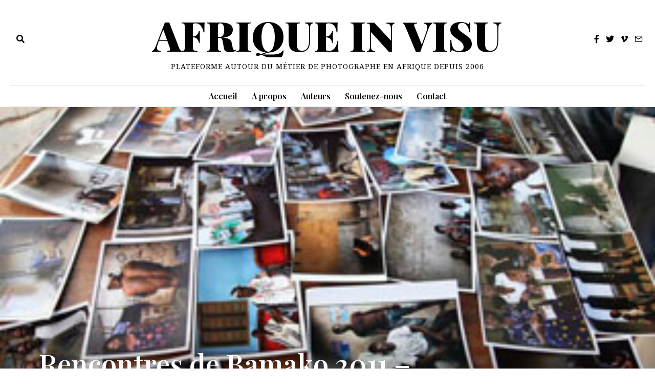

--- FILE ---
content_type: text/html; charset=UTF-8
request_url: https://www.afriqueinvisu.org/rencontres-de-bamako-2011-edition681/
body_size: 28846
content:
<!DOCTYPE html><html lang="fr-FR" class="no-js"><head><meta charset="UTF-8"><meta name="viewport" content="width=device-width, initial-scale=1.0"><link rel="profile" href="http://gmpg.org/xfn/11"> <!--[if lt IE 9]> <script src="https://www.afriqueinvisu.org/wp-content/themes/fox/js/html5.js"></script> <![endif]--> <script>(function(html){html.className = html.className.replace(/\bno-js\b/,'js')})(document.documentElement);</script> <meta name='robots' content='index, follow, max-image-preview:large, max-snippet:-1, max-video-preview:-1' /><link media="all" href="https://www.afriqueinvisu.org/wp-content/cache/autoptimize/css/autoptimize_ecb95a70264c3a72efdcd53d7b956175.css" rel="stylesheet"><title>Rencontres de Bamako 2011 - édition du 4 novembre - Afrique In Visu</title><link rel="canonical" href="https://www.afriqueinvisu.org/rencontres-de-bamako-2011-edition681/" /><meta property="og:locale" content="fr_FR" /><meta property="og:type" content="article" /><meta property="og:title" content="Rencontres de Bamako 2011 - édition du 4 novembre - Afrique In Visu" /><meta property="og:description" content="par Jeanne Mercier Le jour du mariage n&rsquo;est pas que le dimanche à Bamako comme les amateurs des chanteurs maliens Amadou et Mariam, peuvent le penser. Le jeudi aussi est un grand jour de fêtes et de mariages&#8230;. Pour les photographes la fête, hier, jeudi 3 novembre 2011, se tenait au Musée National du Mali où ils sont venus nombreux rencontrer les professionnels pendant les lectures de portfolio et échanger autour de la problématique des archives photographiques et du projet Mali archives Photo ou encore autour des printemps arabes. Après deux jours à voyager en bus dans la ville de" /><meta property="og:url" content="https://www.afriqueinvisu.org/rencontres-de-bamako-2011-edition681/" /><meta property="og:site_name" content="Afrique In Visu" /><meta property="article:published_time" content="2011-11-04T08:14:56+00:00" /><meta property="og:image" content="https://www.afriqueinvisu.org/wp-content/uploads/2011/11/arton681.jpg" /><meta property="og:image:width" content="320" /><meta property="og:image:height" content="256" /><meta property="og:image:type" content="image/jpeg" /><meta name="author" content="Afrique in visu" /><meta name="twitter:card" content="summary_large_image" /><meta name="twitter:label1" content="Écrit par" /><meta name="twitter:data1" content="Afrique in visu" /><meta name="twitter:label2" content="Durée de lecture estimée" /><meta name="twitter:data2" content="10 minutes" /><meta name="twitter:label3" content="Written by" /><meta name="twitter:data3" content="Afrique in visu" /> <script type="application/ld+json" class="yoast-schema-graph">{"@context":"https://schema.org","@graph":[{"@type":"WebPage","@id":"https://www.afriqueinvisu.org/rencontres-de-bamako-2011-edition681/","url":"https://www.afriqueinvisu.org/rencontres-de-bamako-2011-edition681/","name":"Rencontres de Bamako 2011 - édition du 4 novembre - Afrique In Visu","isPartOf":{"@id":"https://www.afriqueinvisu.org/#website"},"primaryImageOfPage":{"@id":"https://www.afriqueinvisu.org/rencontres-de-bamako-2011-edition681/#primaryimage"},"image":{"@id":"https://www.afriqueinvisu.org/rencontres-de-bamako-2011-edition681/#primaryimage"},"thumbnailUrl":"https://www.afriqueinvisu.org/wp-content/uploads/2011/11/arton681.jpg","datePublished":"2011-11-04T08:14:56+00:00","dateModified":"2011-11-04T08:14:56+00:00","author":{"@id":"https://www.afriqueinvisu.org/#/schema/person/a3781a7c8a7326f782e79020dd118cb3"},"inLanguage":"fr-FR","potentialAction":[{"@type":"ReadAction","target":["https://www.afriqueinvisu.org/rencontres-de-bamako-2011-edition681/"]}]},{"@type":"ImageObject","inLanguage":"fr-FR","@id":"https://www.afriqueinvisu.org/rencontres-de-bamako-2011-edition681/#primaryimage","url":"https://www.afriqueinvisu.org/wp-content/uploads/2011/11/arton681.jpg","contentUrl":"https://www.afriqueinvisu.org/wp-content/uploads/2011/11/arton681.jpg","width":320,"height":256},{"@type":"WebSite","@id":"https://www.afriqueinvisu.org/#website","url":"https://www.afriqueinvisu.org/","name":"Afrique In Visu","description":"Plateforme autour du métier de photographe en Afrique depuis 2006","potentialAction":[{"@type":"SearchAction","target":{"@type":"EntryPoint","urlTemplate":"https://www.afriqueinvisu.org/?s={search_term_string}"},"query-input":"required name=search_term_string"}],"inLanguage":"fr-FR"},{"@type":"Person","@id":"https://www.afriqueinvisu.org/#/schema/person/a3781a7c8a7326f782e79020dd118cb3","name":"Afrique in visu","image":{"@type":"ImageObject","inLanguage":"fr-FR","@id":"https://www.afriqueinvisu.org/#/schema/person/image/231055a68d24f868810927cee228197c","url":"https://secure.gravatar.com/avatar/78301b1f39212ac7d37d4bf03a90cc28?s=96&d=mm&r=g","contentUrl":"https://secure.gravatar.com/avatar/78301b1f39212ac7d37d4bf03a90cc28?s=96&d=mm&r=g","caption":"Afrique in visu"},"description":"Afrique in Visu est une archive vivante et un plateforme de documentation autour des mutations des pratiques photographique en Afrique et de la diaspora du continent.","sameAs":["http://www.afriqueinvisu.org"],"url":"https://www.afriqueinvisu.org/author/afrique-in-visu/"}]}</script> <link rel='dns-prefetch' href='//www.afriqueinvisu.org' /><link rel='dns-prefetch' href='//fonts.googleapis.com' /><link href='https://fonts.gstatic.com' crossorigin rel='preconnect' /><link rel="alternate" type="application/rss+xml" title="Afrique In Visu &raquo; Flux" href="https://www.afriqueinvisu.org/feed/" /><link rel="alternate" type="application/rss+xml" title="Afrique In Visu &raquo; Flux des commentaires" href="https://www.afriqueinvisu.org/comments/feed/" /><link rel="alternate" type="application/rss+xml" title="Afrique In Visu &raquo; Rencontres de Bamako 2011 &#8211; édition du 4 novembre Flux des commentaires" href="https://www.afriqueinvisu.org/rencontres-de-bamako-2011-edition681/feed/" /><style id='co-authors-plus-coauthors-style-inline-css'>.wp-block-co-authors-plus-coauthors.is-layout-flow [class*=wp-block-co-authors-plus]{display:inline}</style><style id='co-authors-plus-avatar-style-inline-css'>.wp-block-co-authors-plus-avatar :where(img){height:auto;max-width:100%;vertical-align:bottom}.wp-block-co-authors-plus-coauthors.is-layout-flow .wp-block-co-authors-plus-avatar :where(img){vertical-align:middle}.wp-block-co-authors-plus-avatar:is(.alignleft,.alignright){display:table}.wp-block-co-authors-plus-avatar.aligncenter{display:table;margin-inline:auto}</style><style id='co-authors-plus-image-style-inline-css'>.wp-block-co-authors-plus-image{margin-bottom:0}.wp-block-co-authors-plus-image :where(img){height:auto;max-width:100%;vertical-align:bottom}.wp-block-co-authors-plus-coauthors.is-layout-flow .wp-block-co-authors-plus-image :where(img){vertical-align:middle}.wp-block-co-authors-plus-image:is(.alignfull,.alignwide) :where(img){width:100%}.wp-block-co-authors-plus-image:is(.alignleft,.alignright){display:table}.wp-block-co-authors-plus-image.aligncenter{display:table;margin-inline:auto}</style><style id='classic-theme-styles-inline-css'>/*! This file is auto-generated */
.wp-block-button__link{color:#fff;background-color:#32373c;border-radius:9999px;box-shadow:none;text-decoration:none;padding:calc(.667em + 2px) calc(1.333em + 2px);font-size:1.125em}.wp-block-file__button{background:#32373c;color:#fff;text-decoration:none}</style><style id='global-styles-inline-css'>body{--wp--preset--color--black: #000000;--wp--preset--color--cyan-bluish-gray: #abb8c3;--wp--preset--color--white: #ffffff;--wp--preset--color--pale-pink: #f78da7;--wp--preset--color--vivid-red: #cf2e2e;--wp--preset--color--luminous-vivid-orange: #ff6900;--wp--preset--color--luminous-vivid-amber: #fcb900;--wp--preset--color--light-green-cyan: #7bdcb5;--wp--preset--color--vivid-green-cyan: #00d084;--wp--preset--color--pale-cyan-blue: #8ed1fc;--wp--preset--color--vivid-cyan-blue: #0693e3;--wp--preset--color--vivid-purple: #9b51e0;--wp--preset--gradient--vivid-cyan-blue-to-vivid-purple: linear-gradient(135deg,rgba(6,147,227,1) 0%,rgb(155,81,224) 100%);--wp--preset--gradient--light-green-cyan-to-vivid-green-cyan: linear-gradient(135deg,rgb(122,220,180) 0%,rgb(0,208,130) 100%);--wp--preset--gradient--luminous-vivid-amber-to-luminous-vivid-orange: linear-gradient(135deg,rgba(252,185,0,1) 0%,rgba(255,105,0,1) 100%);--wp--preset--gradient--luminous-vivid-orange-to-vivid-red: linear-gradient(135deg,rgba(255,105,0,1) 0%,rgb(207,46,46) 100%);--wp--preset--gradient--very-light-gray-to-cyan-bluish-gray: linear-gradient(135deg,rgb(238,238,238) 0%,rgb(169,184,195) 100%);--wp--preset--gradient--cool-to-warm-spectrum: linear-gradient(135deg,rgb(74,234,220) 0%,rgb(151,120,209) 20%,rgb(207,42,186) 40%,rgb(238,44,130) 60%,rgb(251,105,98) 80%,rgb(254,248,76) 100%);--wp--preset--gradient--blush-light-purple: linear-gradient(135deg,rgb(255,206,236) 0%,rgb(152,150,240) 100%);--wp--preset--gradient--blush-bordeaux: linear-gradient(135deg,rgb(254,205,165) 0%,rgb(254,45,45) 50%,rgb(107,0,62) 100%);--wp--preset--gradient--luminous-dusk: linear-gradient(135deg,rgb(255,203,112) 0%,rgb(199,81,192) 50%,rgb(65,88,208) 100%);--wp--preset--gradient--pale-ocean: linear-gradient(135deg,rgb(255,245,203) 0%,rgb(182,227,212) 50%,rgb(51,167,181) 100%);--wp--preset--gradient--electric-grass: linear-gradient(135deg,rgb(202,248,128) 0%,rgb(113,206,126) 100%);--wp--preset--gradient--midnight: linear-gradient(135deg,rgb(2,3,129) 0%,rgb(40,116,252) 100%);--wp--preset--font-size--small: 13px;--wp--preset--font-size--medium: 20px;--wp--preset--font-size--large: 36px;--wp--preset--font-size--x-large: 42px;--wp--preset--spacing--20: 0.44rem;--wp--preset--spacing--30: 0.67rem;--wp--preset--spacing--40: 1rem;--wp--preset--spacing--50: 1.5rem;--wp--preset--spacing--60: 2.25rem;--wp--preset--spacing--70: 3.38rem;--wp--preset--spacing--80: 5.06rem;--wp--preset--shadow--natural: 6px 6px 9px rgba(0, 0, 0, 0.2);--wp--preset--shadow--deep: 12px 12px 50px rgba(0, 0, 0, 0.4);--wp--preset--shadow--sharp: 6px 6px 0px rgba(0, 0, 0, 0.2);--wp--preset--shadow--outlined: 6px 6px 0px -3px rgba(255, 255, 255, 1), 6px 6px rgba(0, 0, 0, 1);--wp--preset--shadow--crisp: 6px 6px 0px rgba(0, 0, 0, 1);}:where(.is-layout-flex){gap: 0.5em;}:where(.is-layout-grid){gap: 0.5em;}body .is-layout-flex{display: flex;}body .is-layout-flex{flex-wrap: wrap;align-items: center;}body .is-layout-flex > *{margin: 0;}body .is-layout-grid{display: grid;}body .is-layout-grid > *{margin: 0;}:where(.wp-block-columns.is-layout-flex){gap: 2em;}:where(.wp-block-columns.is-layout-grid){gap: 2em;}:where(.wp-block-post-template.is-layout-flex){gap: 1.25em;}:where(.wp-block-post-template.is-layout-grid){gap: 1.25em;}.has-black-color{color: var(--wp--preset--color--black) !important;}.has-cyan-bluish-gray-color{color: var(--wp--preset--color--cyan-bluish-gray) !important;}.has-white-color{color: var(--wp--preset--color--white) !important;}.has-pale-pink-color{color: var(--wp--preset--color--pale-pink) !important;}.has-vivid-red-color{color: var(--wp--preset--color--vivid-red) !important;}.has-luminous-vivid-orange-color{color: var(--wp--preset--color--luminous-vivid-orange) !important;}.has-luminous-vivid-amber-color{color: var(--wp--preset--color--luminous-vivid-amber) !important;}.has-light-green-cyan-color{color: var(--wp--preset--color--light-green-cyan) !important;}.has-vivid-green-cyan-color{color: var(--wp--preset--color--vivid-green-cyan) !important;}.has-pale-cyan-blue-color{color: var(--wp--preset--color--pale-cyan-blue) !important;}.has-vivid-cyan-blue-color{color: var(--wp--preset--color--vivid-cyan-blue) !important;}.has-vivid-purple-color{color: var(--wp--preset--color--vivid-purple) !important;}.has-black-background-color{background-color: var(--wp--preset--color--black) !important;}.has-cyan-bluish-gray-background-color{background-color: var(--wp--preset--color--cyan-bluish-gray) !important;}.has-white-background-color{background-color: var(--wp--preset--color--white) !important;}.has-pale-pink-background-color{background-color: var(--wp--preset--color--pale-pink) !important;}.has-vivid-red-background-color{background-color: var(--wp--preset--color--vivid-red) !important;}.has-luminous-vivid-orange-background-color{background-color: var(--wp--preset--color--luminous-vivid-orange) !important;}.has-luminous-vivid-amber-background-color{background-color: var(--wp--preset--color--luminous-vivid-amber) !important;}.has-light-green-cyan-background-color{background-color: var(--wp--preset--color--light-green-cyan) !important;}.has-vivid-green-cyan-background-color{background-color: var(--wp--preset--color--vivid-green-cyan) !important;}.has-pale-cyan-blue-background-color{background-color: var(--wp--preset--color--pale-cyan-blue) !important;}.has-vivid-cyan-blue-background-color{background-color: var(--wp--preset--color--vivid-cyan-blue) !important;}.has-vivid-purple-background-color{background-color: var(--wp--preset--color--vivid-purple) !important;}.has-black-border-color{border-color: var(--wp--preset--color--black) !important;}.has-cyan-bluish-gray-border-color{border-color: var(--wp--preset--color--cyan-bluish-gray) !important;}.has-white-border-color{border-color: var(--wp--preset--color--white) !important;}.has-pale-pink-border-color{border-color: var(--wp--preset--color--pale-pink) !important;}.has-vivid-red-border-color{border-color: var(--wp--preset--color--vivid-red) !important;}.has-luminous-vivid-orange-border-color{border-color: var(--wp--preset--color--luminous-vivid-orange) !important;}.has-luminous-vivid-amber-border-color{border-color: var(--wp--preset--color--luminous-vivid-amber) !important;}.has-light-green-cyan-border-color{border-color: var(--wp--preset--color--light-green-cyan) !important;}.has-vivid-green-cyan-border-color{border-color: var(--wp--preset--color--vivid-green-cyan) !important;}.has-pale-cyan-blue-border-color{border-color: var(--wp--preset--color--pale-cyan-blue) !important;}.has-vivid-cyan-blue-border-color{border-color: var(--wp--preset--color--vivid-cyan-blue) !important;}.has-vivid-purple-border-color{border-color: var(--wp--preset--color--vivid-purple) !important;}.has-vivid-cyan-blue-to-vivid-purple-gradient-background{background: var(--wp--preset--gradient--vivid-cyan-blue-to-vivid-purple) !important;}.has-light-green-cyan-to-vivid-green-cyan-gradient-background{background: var(--wp--preset--gradient--light-green-cyan-to-vivid-green-cyan) !important;}.has-luminous-vivid-amber-to-luminous-vivid-orange-gradient-background{background: var(--wp--preset--gradient--luminous-vivid-amber-to-luminous-vivid-orange) !important;}.has-luminous-vivid-orange-to-vivid-red-gradient-background{background: var(--wp--preset--gradient--luminous-vivid-orange-to-vivid-red) !important;}.has-very-light-gray-to-cyan-bluish-gray-gradient-background{background: var(--wp--preset--gradient--very-light-gray-to-cyan-bluish-gray) !important;}.has-cool-to-warm-spectrum-gradient-background{background: var(--wp--preset--gradient--cool-to-warm-spectrum) !important;}.has-blush-light-purple-gradient-background{background: var(--wp--preset--gradient--blush-light-purple) !important;}.has-blush-bordeaux-gradient-background{background: var(--wp--preset--gradient--blush-bordeaux) !important;}.has-luminous-dusk-gradient-background{background: var(--wp--preset--gradient--luminous-dusk) !important;}.has-pale-ocean-gradient-background{background: var(--wp--preset--gradient--pale-ocean) !important;}.has-electric-grass-gradient-background{background: var(--wp--preset--gradient--electric-grass) !important;}.has-midnight-gradient-background{background: var(--wp--preset--gradient--midnight) !important;}.has-small-font-size{font-size: var(--wp--preset--font-size--small) !important;}.has-medium-font-size{font-size: var(--wp--preset--font-size--medium) !important;}.has-large-font-size{font-size: var(--wp--preset--font-size--large) !important;}.has-x-large-font-size{font-size: var(--wp--preset--font-size--x-large) !important;}
.wp-block-navigation a:where(:not(.wp-element-button)){color: inherit;}
:where(.wp-block-post-template.is-layout-flex){gap: 1.25em;}:where(.wp-block-post-template.is-layout-grid){gap: 1.25em;}
:where(.wp-block-columns.is-layout-flex){gap: 2em;}:where(.wp-block-columns.is-layout-grid){gap: 2em;}
.wp-block-pullquote{font-size: 1.5em;line-height: 1.6;}</style><link rel='stylesheet' id='wi-fonts-css' href='https://fonts.googleapis.com/css?family=Noto+Serif%3A400%7CPlayfair+Display%3A600%2C900%7COpen+Sans%3A400&#038;display=swap&#038;ver=4.6.9.1' media='all' /><style id='style-inline-css'>.color-accent,.social-list.style-plain:not(.style-text_color) a:hover,.wi-mainnav ul.menu ul > li:hover > a,
    .wi-mainnav ul.menu ul li.current-menu-item > a,
    .wi-mainnav ul.menu ul li.current-menu-ancestor > a,.related-title a:hover,.pagination-1 a.page-numbers:hover,.pagination-4 a.page-numbers:hover,.page-links > a:hover,.reading-progress-wrapper,.widget_archive a:hover, .widget_nav_menu a:hover, .widget_meta a:hover, .widget_recent_entries a:hover, .widget_categories a:hover, .widget_product_categories a:hover,.tagcloud a:hover,.header-cart a:hover,.woocommerce .star-rating span:before,.null-instagram-feed .clear a:hover,.widget a.readmore:hover{color:#f7cc22}.bg-accent,html .mejs-controls .mejs-time-rail .mejs-time-current,.fox-btn.btn-primary, button.btn-primary, input.btn-primary[type="button"], input.btn-primary[type="reset"], input.btn-primary[type="submit"],.social-list.style-black a:hover,.style--slider-nav-text .flex-direction-nav a:hover, .style--slider-nav-text .slick-nav:hover,.header-cart-icon .num,.post-item-thumbnail:hover .video-indicator-solid,a.more-link:hover,.post-newspaper .related-thumbnail,.pagination-4 span.page-numbers:not(.dots),.review-item.overall .review-score,#respond #submit:hover,.dropcap-color, .style--dropcap-color .enable-dropcap .dropcap-content > p:first-of-type:first-letter, .style--dropcap-color p.has-drop-cap:not(:focus):first-letter,.style--list-widget-3 .fox-post-count,.style--tagcloud-3 .tagcloud a:hover,.blog-widget-small .thumbnail-index,.foxmc-button-primary input[type="submit"],#footer-search .submit:hover,.wpcf7-submit:hover,.woocommerce .widget_price_filter .ui-slider .ui-slider-range,
.woocommerce .widget_price_filter .ui-slider .ui-slider-handle,.woocommerce span.onsale,
.woocommerce ul.products li.product .onsale,.woocommerce #respond input#submit.alt:hover,
.woocommerce a.button.alt:hover,
.woocommerce button.button.alt:hover,
.woocommerce input.button.alt:hover,.woocommerce a.add_to_cart_button:hover,.woocommerce #review_form #respond .form-submit input:hover{background-color:#f7cc22}.review-item.overall .review-score,.partial-content,.style--tagcloud-3 .tagcloud a:hover,.null-instagram-feed .clear a:hover{border-color:#f7cc22}.reading-progress-wrapper::-webkit-progress-value{background-color:#f7cc22}.reading-progress-wrapper::-moz-progress-value{background-color:#f7cc22}.home.blog .wi-content{padding-top:0px}.header-row-branding{padding-bottom:30px}.header-search-wrapper .search-btn, .header-cart-icon, .hamburger-btn{font-size:16px}.sticky-element-height, .header-sticky-element.before-sticky{height:70px}.sticky-header-background{opacity:1}.header-sticky-element.before-sticky #wi-logo img, .header-sticky-element.before-sticky .wi-logo img{height:60px}.slogan{color:#000000}.wi-mainnav ul.menu > li > a, .header-social.style-plain:not(.style-text_color) a, .header-search-wrapper .search-btn, .header-cart-icon a, .hamburger-btn{color:#000000}.wi-mainnav ul.menu > li:hover > a{color:#f7cc22}.header-row-nav .container{border-color:#e5e5e5}#after-header{background-color:#9b9b9b}.footer-col-sep{border-color:#f2f2f2}#footer-widgets{color:#ffffff}.footer-social-list .scl-text{font-size:9px}.footer-copyright{color:#cccccc}#backtotop.backtotop-circle, #backtotop.backtotop-square{border-width:0px}#backtotop{background-color:#f7cc22}.post-item-excerpt{color:#000000}.post-slide1-overlay{background-color:#000000;opacity:0.4}.share-style-custom a{width:40px}.fox-share.hover-background-custom a:hover{background-color:#f2c821}body{color:#000000}a{color:#000000}a:hover{color:#f7cc22}.wrapper-bg-element{background-color:#ffffff}blockquote{text-align:center}.wi-dropcap,.enable-dropcap .dropcap-content > p:first-of-type:first-letter, p.has-drop-cap:not(:focus):first-letter{font-weight:400}.wp-caption-text, .post-thumbnail-standard figcaption, .wp-block-image figcaption, .blocks-gallery-caption{color:#cccccc;text-align:center}.post-item-title a:hover{text-decoration:underline;text-decoration-color:#f7cc22}.post-item-meta{color:#cccccc}.post-item-meta a{color:#cccccc}.post-item-meta a:hover{color:#f7cc22}body .elementor-section.elementor-section-boxed>.elementor-container{max-width:1320px}@media (min-width: 1200px) {.container,.cool-thumbnail-size-big .post-thumbnail{width:1280px}body.layout-boxed .wi-wrapper{width:1340px}}@media (min-width:1024px) {.secondary, .section-secondary{width:20.703125%}.has-sidebar .primary, .section-has-sidebar .section-primary, .section-sep{width:79.296875%}}body,.font-body,.slogan,body.single:not(.elementor-page) .entry-content,body.page:not(.elementor-page) .entry-content,.fox-input,input[type="color"],input[type="date"],input[type="datetime"],input[type="datetime-local"],input[type="email"],input[type="month"],input[type="number"],input[type="password"],input[type="search"],input[type="tel"],input[type="text"],input[type="time"],input[type="url"],input[type="week"],input:not([type]),textarea,.wp-caption-text,.post-thumbnail-standard figcaption,.wp-block-image figcaption,.blocks-gallery-caption,.footer-copyright{font-family:"Noto Serif",serif}.font-heading,h1,h2,h3,h4,h5,h6,.wp-block-quote.is-large cite,.wp-block-quote.is-style-large cite,.fox-btn,button,input[type="button"],input[type="reset"],input[type="submit"],.fox-term-list,.wp-block-cover-text,.title-label,.thumbnail-view,.standalone-categories,.readmore,a.more-link,.post-big a.more-link,.style--slider-navtext .flex-direction-nav a,.min-logo-text,.page-links-container,.authorbox-nav,.post-navigation .post-title,.review-criterion,.review-score,.review-text,.commentlist .fn,.reply a,.widget_archive,.widget_nav_menu,.widget_meta,.widget_recent_entries,.widget_categories,.widget_product_categories,.widget_rss > ul a.rsswidget,.widget_rss > ul > li > cite,.widget_recent_comments,#backtotop,.view-count,.tagcloud,.woocommerce span.onsale,.woocommerce ul.products li.product .onsale,.woocommerce #respond input#submit,.woocommerce a.button,.woocommerce button.button,.woocommerce input.button,.woocommerce a.added_to_cart,.woocommerce nav.woocommerce-pagination ul,.woocommerce div.product p.price,.woocommerce div.product span.price,.woocommerce div.product .woocommerce-tabs ul.tabs li a,.woocommerce #reviews #comments ol.commentlist li .comment-text p.meta,.woocommerce table.shop_table th,.woocommerce table.shop_table td.product-name a,.fox-logo,.mobile-logo-text,.wi-mainnav ul.menu > li > a,.footer-bottom .widget_nav_menu,#footernav,.offcanvas-nav,.wi-mainnav ul.menu ul,.header-builder .widget_nav_menu  ul.menu ul,.post-item-title,.archive-title,.single .post-item-title.post-title,.page-title,.post-item-subtitle,.single-heading,.widget-title,.section-heading h2,.fox-heading .heading-title-main,.article-big .readmore,blockquote,.wi-dropcap,.enable-dropcap .dropcap-content > p:first-of-type:first-letter,p.has-drop-cap:not(:focus):first-letter{font-family:"Playfair Display",serif}.post-item-meta{font-family:"Open Sans",sans-serif}::-moz-selection {background:#f7cc22;}::selection {background:#f7cc22;}body, .font-body{font-size:18px;font-weight:400;font-style:normal;text-transform:none;letter-spacing:0px;line-height:1.8}h1, h2, h3, h4, h5, h6{font-weight:500;font-style:normal;text-transform:none}h2{font-size:2.0625em}h3{font-size:1.625em;font-style:normal}h4{font-size:1.25em;font-style:normal}.fox-logo, .min-logo-text, .mobile-logo-text{font-size:80px;font-weight:700;font-style:normal;text-transform:uppercase;letter-spacing:0px;line-height:1.1}.slogan{font-size:14px;font-weight:400;font-style:normal;text-transform:uppercase;letter-spacing:1px;line-height:1.1}.wi-mainnav ul.menu > li > a, .footer-bottom .widget_nav_menu, #footernav, .offcanvas-nav{font-size:16px;font-weight:500;font-style:normal;text-transform:none;letter-spacing:0px}.wi-mainnav ul.menu ul, .header-builder .widget_nav_menu  ul.menu ul{font-style:normal}.post-item-title{font-style:normal}.post-item-meta{font-size:12px;font-style:normal;text-transform:uppercase}.standalone-categories{font-style:normal;letter-spacing:0px}.archive-title{font-style:normal}.single .post-item-title.post-title, .page-title{font-style:normal}.post-item-subtitle{font-size:24px;font-style:normal}body.single:not(.elementor-page) .entry-content, body.page:not(.elementor-page) .entry-content{font-style:normal}.single-heading{font-size:1.5em;font-weight:400;font-style:normal}.widget-title{font-size:18px;font-style:normal;text-transform:uppercase}.section-heading h2, .fox-heading .heading-title-main{font-style:normal}.fox-btn, button, input[type="button"], input[type="reset"], input[type="submit"], .article-big .readmore{font-style:normal}.fox-input, input[type="color"], input[type="date"], input[type="datetime"], input[type="datetime-local"], input[type="email"], input[type="month"], input[type="number"], input[type="password"], input[type="search"], input[type="tel"], input[type="text"], input[type="time"], input[type="url"], input[type="week"], input:not([type]), textarea{font-style:normal}blockquote{font-size:24px;font-weight:400;font-style:normal}.wi-dropcap,.enable-dropcap .dropcap-content > p:first-of-type:first-letter, p.has-drop-cap:not(:focus):first-letter{font-style:normal}.wp-caption-text, .post-thumbnail-standard figcaption, .wp-block-image figcaption, .blocks-gallery-caption{font-size:18px;font-style:normal}.footer-copyright{font-size:13px;font-style:normal}.offcanvas-nav{font-style:normal}@media only screen and (max-width: 1023px){.fox-logo, .min-logo-text, .mobile-logo-text{font-size:40px}.slogan{font-size:8px}blockquote{font-size:22px}}@media only screen and (max-width: 567px){body, .font-body{font-size:16px}.fox-logo, .min-logo-text, .mobile-logo-text{font-size:30px}.slogan{font-size:8px}.single .post-item-title.post-title, .page-title{font-size:30px}.post-item-subtitle{font-size:18px}blockquote{font-size:19px}.wp-caption-text, .post-thumbnail-standard figcaption, .wp-block-image figcaption, .blocks-gallery-caption{font-size:16px}}.fox-logo{margin-top:10px;margin-bottom:10px}#before-header .container{border-style:dashed}#after-header .container{margin-bottom:50px;padding-bottom:50px;border-bottom-width:50px;border-color:#c90082;border-style:dashed}#footer-widgets{border-color:#e5e5e5;border-style:solid}#footer-bottom{padding-top:30px;padding-bottom:30px;border-color:#444444;border-style:solid}#titlebar .container{border-top-width:1px;border-bottom-width:1px;border-color:#cccccc;border-style:solid}body.layout-boxed .wi-wrapper, body.layout-wide{border-color:#222222}.widget-title{padding-bottom:5px;border-bottom-width:2px;border-color:#efdb21;border-style:solid}blockquote{margin-top:40px;border-top-width:1px;border-color:#cccccc;border-style:solid}body.layout-boxed{background-color:#ffffff}#footer-widgets{background-color:#222222}#footer-bottom{background-color:#000000}#offcanvas-bg{background-color:#ffffff}</style> <script src="https://www.afriqueinvisu.org/wp-includes/js/jquery/jquery.min.js?ver=3.7.1" id="jquery-core-js"></script> <link rel="https://api.w.org/" href="https://www.afriqueinvisu.org/wp-json/" /><link rel="alternate" type="application/json" href="https://www.afriqueinvisu.org/wp-json/wp/v2/posts/2405" /><link rel="EditURI" type="application/rsd+xml" title="RSD" href="https://www.afriqueinvisu.org/xmlrpc.php?rsd" /><meta name="generator" content="WordPress 6.5.3" /><link rel='shortlink' href='https://www.afriqueinvisu.org/?p=2405' /><link rel="alternate" type="application/json+oembed" href="https://www.afriqueinvisu.org/wp-json/oembed/1.0/embed?url=https%3A%2F%2Fwww.afriqueinvisu.org%2Frencontres-de-bamako-2011-edition681%2F" /><link rel="alternate" type="text/xml+oembed" href="https://www.afriqueinvisu.org/wp-json/oembed/1.0/embed?url=https%3A%2F%2Fwww.afriqueinvisu.org%2Frencontres-de-bamako-2011-edition681%2F&#038;format=xml" /><meta name="generator" content="Redux 4.4.16" /> <script>document.documentElement.className = document.documentElement.className.replace( 'no-js', 'js' );</script> <style>.no-js img.lazyload { display: none; }
			figure.wp-block-image img.lazyloading { min-width: 150px; }
							.lazyload, .lazyloading { opacity: 0; }
				.lazyloaded {
					opacity: 1;
					transition: opacity 400ms;
					transition-delay: 0ms;
				}</style><meta property="og:image" content="https://www.afriqueinvisu.org/wp-content/uploads/2011/11/arton681.jpg"/><meta property="og:image:secure_url" content="https://www.afriqueinvisu.org/wp-content/uploads/2011/11/arton681.jpg" /><meta name="generator" content="Elementor 3.21.4; features: e_optimized_assets_loading, e_optimized_css_loading, additional_custom_breakpoints; settings: css_print_method-external, google_font-enabled, font_display-auto"><link rel="icon" href="https://www.afriqueinvisu.org/wp-content/uploads/2021/10/cropped-facvicon-32x32.jpg" sizes="32x32" /><link rel="icon" href="https://www.afriqueinvisu.org/wp-content/uploads/2021/10/cropped-facvicon-192x192.jpg" sizes="192x192" /><link rel="apple-touch-icon" href="https://www.afriqueinvisu.org/wp-content/uploads/2021/10/cropped-facvicon-180x180.jpg" /><meta name="msapplication-TileImage" content="https://www.afriqueinvisu.org/wp-content/uploads/2021/10/cropped-facvicon-270x270.jpg" /><style id="color-preview"></style></head><body class="post-template-default single single-post postid-2405 single-format-standard post-hero post-hero-full post-content-narrow fox-theme layout-wide style--dropcap-default dropcap-style-default style--dropcap-font-heading style--tag-block style--list-widget-1 style--tagcloud-1 style--blockquote-no-icon style--single-heading-border_top style--link-2 body-sticky-sidebar elementor-default elementor-kit-6414" itemscope itemtype="https://schema.org/WebPage"><div id="wi-all" class="fox-outer-wrapper fox-all wi-all"><div id="wi-wrapper" class="fox-wrapper wi-wrapper"><div class="wi-container"><header id="masthead" class="site-header header-classic header-sticky-style-shadow submenu-light" itemscope itemtype="https://schema.org/WPHeader"><div id="masthead-mobile-height"></div><div class="header-container header-stack3 header-nav-top-1 header-nav-bottom-1"><div class="header-classic-row header-row-branding header-row-main header-stack3-main"><div class="container"><div id="logo-area" class="fox-logo-area fox-header-logo site-branding"><div id="wi-logo" class="fox-logo-container"><h2 class="wi-logo-main fox-logo logo-type-text" id="site-logo"> <a href="https://www.afriqueinvisu.org/" rel="home"> <span class="text-logo">Afrique In Visu</span> </a></h2></div><h3 class="slogan site-description">Plateforme autour du métier de photographe en Afrique depuis 2006</h3></div><div class="header-stack3-left header-stack3-part"><div class="header-search-wrapper header-search-modal"> <span class="search-btn search-btn-modal"> <i class="fa fa-search"></i> </span><div class="modal-search-wrapper modal-showing-slide-right"><div class="container"><div class="modal-search-container"><div class="searchform"><form role="search" method="get" action="https://www.afriqueinvisu.org/" itemprop="potentialAction" itemscope itemtype="https://schema.org/SearchAction" class="form"> <input type="text" name="s" class="s search-field" value="" placeholder="Tapez votre recherche" /> <button class="submit" role="button" title="Go"> <i class="fa fa-search"></i> </button></form></div><h3 class="search-nav-heading small-heading">Suggestions</h3><nav id="search-menu" role="navigation" itemscope itemtype="https://schema.org/SiteNavigationElement"><div class="menu"><ul><li class="page_item page-item-6445"><a href="https://www.afriqueinvisu.org/a-propos/">A PROPOS</a></li><li class="page_item page-item-7319"><a href="https://www.afriqueinvisu.org/artistes/">ARTISTES</a></li><li class="page_item page-item-6449"><a href="https://www.afriqueinvisu.org/auteurs/">AUTEURS</a></li><li class="page_item page-item-6563"><a href="https://www.afriqueinvisu.org/contact/">CONTACT</a></li></ul></div></nav></div></div> <span class="close-modal"><i class="feather-x"></i></span></div></div></div><div class="header-stack3-right header-stack3-part"><div class="social-list header-social style-plain shape-circle align-center icon-size-normal icon-spacing-small style-none" id="social-id-663da1099d51f"><ul><li class="li-facebook"> <a href="https://fr-fr.facebook.com/aiv.afriqueinvisu" target="_blank" rel="noopener" title="Facebook"> <i class="fab fa-facebook-f"></i> </a></li><li class="li-twitter"> <a href="https://twitter.com/Afriqueinvisu" target="_blank" rel="noopener" title="Twitter"> <i class="fab fa-twitter"></i> </a></li><li class="li-vimeo"> <a href="https://vimeo.com/afriqueinvisu" target="_blank" rel="noopener" title="Vimeo"> <i class="fab fa-vimeo-v"></i> </a></li><li class="li-email"> <a href="mailto:info@afriqueinvisu.org" target="_blank" rel="noopener" title="Email"> <i class="feather-mail"></i> </a></li></ul></div></div></div></div><div class="row-nav-light row-nav-style-active-3 header-classic-row header-row-nav header-sticky-element"><div class="container"> <a href="https://www.afriqueinvisu.org/" class="wi-logo"><img  alt="Sticky Logo"  data-src="https://preprod.afriqueinvisu.org/wp-content/uploads/2021/09/logo_afriqueinvisu-ss-fondaiv.png" class="sticky-img-logo lazyload" src="[data-uri]" /><noscript><img src="https://preprod.afriqueinvisu.org/wp-content/uploads/2021/09/logo_afriqueinvisu-ss-fondaiv.png" alt="Sticky Logo" class="sticky-img-logo" /></noscript></a><nav id="wi-mainnav" class="navigation-ele wi-mainnav" role="navigation" itemscope itemtype="https://schema.org/SiteNavigationElement"><div class="menu style-indicator-none"><ul id="menu-principal" class="menu"><li id="menu-item-6529" class="menu-item menu-item-type-custom menu-item-object-custom menu-item-home menu-item-6529"><a href="https://www.afriqueinvisu.org/">Accueil</a></li><li id="menu-item-6455" class="menu-item menu-item-type-post_type menu-item-object-page menu-item-6455"><a href="https://www.afriqueinvisu.org/a-propos/">A propos</a></li><li id="menu-item-6454" class="menu-item menu-item-type-post_type menu-item-object-page menu-item-6454"><a href="https://www.afriqueinvisu.org/auteurs/">Auteurs</a></li><li id="menu-item-6553" class="menu-item menu-item-type-custom menu-item-object-custom menu-item-6553"><a target="_blank" rel="noopener" href="https://www.helloasso.com/associations/afrique-in-visu">Soutenez-nous</a></li><li id="menu-item-6565" class="menu-item menu-item-type-post_type menu-item-object-page menu-item-6565"><a href="https://www.afriqueinvisu.org/contact/">Contact</a></li></ul></div></nav></div></div></div></header><div id="masthead-mobile" class="masthead-mobile"><div class="container"><div class="masthead-mobile-left masthead-mobile-part"> <a class="toggle-menu hamburger hamburger-btn"> <i class="fa fa-bars ic-hamburger"></i> <i class="feather-x"></i> </a></div><h4 id="mobile-logo" class="mobile-logo mobile-logo-text"> <a href="https://www.afriqueinvisu.org/" rel="home"> <span class="text-logo">Afrique In Visu</span> </a></h4><div class="masthead-mobile-right masthead-mobile-part"></div></div><div class="masthead-mobile-bg"></div></div><div id="wi-main" class="wi-main fox-main"><article id="wi-content" class="wi-content wi-single single-style-4 single-style-hero padding-top-zero post-2405 post type-post status-publish format-standard has-post-thumbnail hentry category-editorial tag-nos-actions has-sidebar sidebar-right" itemscope itemtype="https://schema.org/CreativeWork"><div id="masthead-mobile-height"></div><div id="hero" class="hero-full hero-section single-big-section hero-text--bottom-left"><div class="hero-background"><figure class="wi-thumbnail fox-thumbnail post-item-thumbnail fox-figure hero-thumbnail hero-full-thumbnail thumbnail-acute  hover-none" itemscope itemtype="https://schema.org/ImageObject"><div class="thumbnail-inner"> <span class="image-element"> <img width="320" height="256"   alt="" decoding="async" data-srcset="https://www.afriqueinvisu.org/wp-content/uploads/2011/11/arton681.jpg 320w, https://www.afriqueinvisu.org/wp-content/uploads/2011/11/arton681-300x240.jpg 300w"  data-src="https://www.afriqueinvisu.org/wp-content/uploads/2011/11/arton681.jpg" data-sizes="(max-width: 320px) 100vw, 320px" class="attachment-full size-full lazyload" src="[data-uri]" /><noscript><img width="320" height="256" src="https://www.afriqueinvisu.org/wp-content/uploads/2011/11/arton681.jpg" class="attachment-full size-full" alt="" decoding="async" srcset="https://www.afriqueinvisu.org/wp-content/uploads/2011/11/arton681.jpg 320w, https://www.afriqueinvisu.org/wp-content/uploads/2011/11/arton681-300x240.jpg 300w" sizes="(max-width: 320px) 100vw, 320px" /></noscript> </span></div></figure></div><div class="hero-content"><div class="hero-header"><div class="container"><div class="hero-main-header narrow-area"><h1 class="post-title post-item-title hero-title">Rencontres de Bamako 2011 &#8211; édition du 4 novembre</h1><div class="header-subtitle"></div><div class="post-item-meta wi-meta fox-meta post-header-section hero-meta-1"><div class="fox-meta-author entry-author meta-author" itemprop="author" itemscope itemtype="https://schema.org/Person"><span class="byline"> PAR <span class="author vcard"><a class="url fn" itemprop="url" rel="author" href="https://www.afriqueinvisu.org/author/afrique-in-visu/"><span itemprop="name">Afrique in visu</span></a></span></span></div><div class="entry-date meta-time machine-time time-short"><time class="published updated" itemprop="datePublished" datetime="2011-11-04T09:14:56+01:00">4 novembre 2011</time></div></div></div></div></div></div><div class="hero-overlay"></div></div><div class="single-big-section single-big-section-content"><div class="container"><div id="primary" class="primary content-area"><div class="theiaStickySidebar"><div class="single-body single-section"><div class="single-section single-main-content content-all-stretch-bigger allow-stretch-left allow-stretch-right allow-stretch-bigger disable-dropcap"><div class="entry-container"><div class="content-main narrow-area"><header class="hero-meta single-component" itemscope itemtype="https://schema.org/WPHeader"><div class="container"><div class="header-main narrow-area"><div class="post-item-header"></div></div></div></header><div class="dropcap-content columnable-content entry-content single-component"><p><figure id="attachment_2350" aria-describedby="caption-attachment-2350" style="width: 800px" class="wp-caption aligncenter"><img fetchpriority="high" decoding="async"   alt="Bannière Journal BKO Afrique in visu" title="Bannière Journal BKO Afrique in visu"  align="center" width="800" height="170" data-srcset="https://www.afriqueinvisu.org/wp-content/uploads/2011/11/banniere.jpg 800w, https://www.afriqueinvisu.org/wp-content/uploads/2011/11/banniere-300x64.jpg 300w, https://www.afriqueinvisu.org/wp-content/uploads/2011/11/banniere-768x163.jpg 768w"  data-src="https://preprod.afriqueinvisu.org/wp-content/uploads/2011/11/banniere.jpg" data-sizes="(max-width: 800px) 100vw, 800px" class=" aligncenter size-full wp-image-2350 lazyload" src="[data-uri]" /><noscript><img fetchpriority="high" decoding="async" class=" aligncenter size-full wp-image-2350" src="https://preprod.afriqueinvisu.org/wp-content/uploads/2011/11/banniere.jpg" alt="Bannière Journal BKO Afrique in visu" title="Bannière Journal BKO Afrique in visu" class="caption" align="center" width="800" height="170" srcset="https://www.afriqueinvisu.org/wp-content/uploads/2011/11/banniere.jpg 800w, https://www.afriqueinvisu.org/wp-content/uploads/2011/11/banniere-300x64.jpg 300w, https://www.afriqueinvisu.org/wp-content/uploads/2011/11/banniere-768x163.jpg 768w" sizes="(max-width: 800px) 100vw, 800px" /></noscript><figcaption id="caption-attachment-2350" class="wp-caption-text">Bannière Journal BKO Afrique in visu</figcaption></figure><br /><figure id="attachment_2351" aria-describedby="caption-attachment-2351" style="width: 800px" class="wp-caption aligncenter"><img decoding="async"   alt="edito" title="edito"  align="center" width="800" height="25" data-srcset="https://www.afriqueinvisu.org/wp-content/uploads/2011/11/edito.png 800w, https://www.afriqueinvisu.org/wp-content/uploads/2011/11/edito-300x9.png 300w, https://www.afriqueinvisu.org/wp-content/uploads/2011/11/edito-768x24.png 768w"  data-src="https://preprod.afriqueinvisu.org/wp-content/uploads/2011/11/edito.png" data-sizes="(max-width: 800px) 100vw, 800px" class=" aligncenter size-full wp-image-2351 lazyload" src="[data-uri]" /><noscript><img decoding="async" class=" aligncenter size-full wp-image-2351" src="https://preprod.afriqueinvisu.org/wp-content/uploads/2011/11/edito.png" alt="edito" title="edito" class="caption" align="center" width="800" height="25" srcset="https://www.afriqueinvisu.org/wp-content/uploads/2011/11/edito.png 800w, https://www.afriqueinvisu.org/wp-content/uploads/2011/11/edito-300x9.png 300w, https://www.afriqueinvisu.org/wp-content/uploads/2011/11/edito-768x24.png 768w" sizes="(max-width: 800px) 100vw, 800px" /></noscript><figcaption id="caption-attachment-2351" class="wp-caption-text">edito</figcaption></figure><br /> par <a href="http://www.afriqueinvisu.org/_jeanne-mercier,066_.html"><strong>Jeanne Mercier</strong></a></p><p>Le jour du mariage n&rsquo;est pas que le dimanche à Bamako  comme les amateurs des chanteurs maliens<strong> Amadou et Mariam</strong>, peuvent le penser. Le jeudi aussi est un grand jour de fêtes et de mariages&#8230;.<br /> Pour les photographes la fête, hier, jeudi 3 novembre 2011, se tenait au Musée National du Mali où ils sont venus nombreux rencontrer les professionnels pendant les lectures de portfolio et échanger autour de la problématique des archives photographiques et du projet <em>Mali archives Photo</em> ou encore autour des printemps arabes.<br /> Après deux jours à voyager en bus dans la ville de vernissage en vernissage comme l&rsquo;explique notre invité du jour, la photographe <strong>Ymane Fakhir</strong>, le moment était venu de confronter les regards .</p><p>Pendant ce temps le OFF inaugurait l&rsquo;exposition, <em>50 ans d&rsquo;indépendance</em> à l&rsquo;ambassade du Burkina Faso, regards croisés de 15 photographes du Burkina et d&rsquo;Europe sur le Burkina d&rsquo;aujourd&rsquo;hui.</p><p>La soirée fut longue et festive, entre projections de films en plein air dans le jardin du Musée, en grignotant un repas maliens agrémenté de brochettes, d&rsquo;alocos et sucreries à la gargote du Musée et la  nuit au Blonba  à danser du balani avec Nèba Solo.</p><p>Aujourd&rsquo;hui vendredi 4 novembre, s&rsquo;annonce être une grande journée pour les photographes puisqu&rsquo;elle se clôturera par la remise des prix tant attendue.<br /> <br />Et c&rsquo;est la journée des ateliers! En effet tout au long des deux ans qui séparent les différentes éditions de la biennale, des ateliers sont mis en place en écho et dans la dynamique des Rencontres de Bamako.<br /> De 15 h à 16h 30 à la cinémathèque du Musée National du Mali, 3 workshops seront présentés : celui de Bamako avec <strong>Ananias Leki Dago </strong> et les photographes maliens participants, celui de  Brazzaville avec plusieurs photographes du <strong>Collectif Elili</strong>,<strong>Abdoulaye Barry</strong> et <strong>Rodrig M&rsquo;bock</strong>, celui d&rsquo; Accra avec deux photographes ghanéens,<strong>Nana Kofi Acquah</strong>, <strong>Nyani Quarmyne</strong> .<br /> Ces ateliers permettent à la fois aux photographes de se rencontrer, de collaborer et de se perfectionner. Certains d&rsquo;entre eux ont ensuite été sélectionnés pour les Rencontres comme <strong>Francis Kodia</strong> et Nyani Quarmyne.</p><p>Le soir, deux autres ateliers menés en Haïti seront mis à l&rsquo;honneur dès 22h  dans le célèbre  bar le Bla Bla  à Hippodrome avec<strong> Valérie Marin Meslée</strong> et <strong>Giscard Bouchotte </strong> dans le cadre du off de la 9ème Edition de la Biennale Africaine de la photographie à Bamako.<br /> Ces deux ateliers photos se sont tenus à Port-au-Prince et à Jacmel pendant les mois de septembre et octobre 2011, afin de soutenir des photographes émergents en Haïti. Chaque atelier initiés par Chantiers du Sud a accueilli 10  photographes sélectionnés par les photographe<strong>s David Damoison</strong> et <strong>Henry Roy</strong>. <br /> <br />Juste avant la projection,  signature du livre <a href="http://www.novembreabamako.org/ ">« Novembre à Bamako »</a> entre 20h et 22H au Bla Bla.</p><p>Bon voyage à Bamako!</p><p><figure id="attachment_2352" aria-describedby="caption-attachment-2352" style="width: 800px" class="wp-caption aligncenter"><img decoding="async"   alt="focus" title="focus"  align="center" width="800" height="25" data-srcset="https://www.afriqueinvisu.org/wp-content/uploads/2011/11/focus.png 800w, https://www.afriqueinvisu.org/wp-content/uploads/2011/11/focus-300x9.png 300w, https://www.afriqueinvisu.org/wp-content/uploads/2011/11/focus-768x24.png 768w"  data-src="https://preprod.afriqueinvisu.org/wp-content/uploads/2011/11/focus.png" data-sizes="(max-width: 800px) 100vw, 800px" class=" aligncenter size-full wp-image-2352 lazyload" src="[data-uri]" /><noscript><img decoding="async" class=" aligncenter size-full wp-image-2352" src="https://preprod.afriqueinvisu.org/wp-content/uploads/2011/11/focus.png" alt="focus" title="focus" class="caption" align="center" width="800" height="25" srcset="https://www.afriqueinvisu.org/wp-content/uploads/2011/11/focus.png 800w, https://www.afriqueinvisu.org/wp-content/uploads/2011/11/focus-300x9.png 300w, https://www.afriqueinvisu.org/wp-content/uploads/2011/11/focus-768x24.png 768w" sizes="(max-width: 800px) 100vw, 800px" /></noscript><figcaption id="caption-attachment-2352" class="wp-caption-text">focus</figcaption></figure><br /> par <a href="http://www.afriqueinvisu.org/_olivia-marsaud,1125_.html"><strong>Olivia Marsaud</strong></a></p><h2>Auprès de mon arbre, portrait de Khalil Nemmaoui</h2><p><a href="http://rencontres-bamako.com/spip.php?article312"><em>Exposition panafricaine au Musée National du Mali</em></a></p><p>Khalil Nemmaoui n’aime pas les ciels bleus. Parce que les ciels bleus, ça fait trop carte postale. Voilà un photographe qui fuit l’exotisme de pacotille comme on fuirait la chaleur écrasante de midi. Et qui va à la rencontre de l’orage, des ciels chargés de promesses de pluie (il travaille au Maroc en hiver et à l’automne surtout), de la terre qui vient d’être semée. Sa série, <em>La Maison de l&rsquo;arbre</em>, respire le calme mais aussi l’attente, le questionnement.<br /><figure id="attachment_2391" aria-describedby="caption-attachment-2391" style="width: 450px" class="wp-caption aligncenter"><img loading="lazy" decoding="async"   alt="Khalil Nemmaoui, série « La maison de l’arbre », 2009 © Khalil Nemmaoui" title="Khalil Nemmaoui, série « La maison de l’arbre », 2009 © Khalil Nemmaoui"  align="center" width="450" height="453" data-srcset="https://www.afriqueinvisu.org/wp-content/uploads/2011/11/nemmaoui_khalil_7.jpg 450w, https://www.afriqueinvisu.org/wp-content/uploads/2011/11/nemmaoui_khalil_7-298x300.jpg 298w, https://www.afriqueinvisu.org/wp-content/uploads/2011/11/nemmaoui_khalil_7-150x150.jpg 150w"  data-src="https://preprod.afriqueinvisu.org/wp-content/uploads/2011/11/nemmaoui_khalil_7.jpg" data-sizes="(max-width: 450px) 100vw, 450px" class=" aligncenter size-full wp-image-2391 lazyload" src="[data-uri]" /><noscript><img loading="lazy" decoding="async" class=" aligncenter size-full wp-image-2391" src="https://preprod.afriqueinvisu.org/wp-content/uploads/2011/11/nemmaoui_khalil_7.jpg" alt="Khalil Nemmaoui, série « La maison de l’arbre », 2009 © Khalil Nemmaoui" title="Khalil Nemmaoui, série « La maison de l’arbre », 2009 © Khalil Nemmaoui" class="caption" align="center" width="450" height="453" srcset="https://www.afriqueinvisu.org/wp-content/uploads/2011/11/nemmaoui_khalil_7.jpg 450w, https://www.afriqueinvisu.org/wp-content/uploads/2011/11/nemmaoui_khalil_7-298x300.jpg 298w, https://www.afriqueinvisu.org/wp-content/uploads/2011/11/nemmaoui_khalil_7-150x150.jpg 150w" sizes="(max-width: 450px) 100vw, 450px" /></noscript><figcaption id="caption-attachment-2391" class="wp-caption-text">Khalil Nemmaoui, série « La maison de l’arbre », 2009 © Khalil Nemmaoui</figcaption></figure><br /> <em>« Le thème de l’environnement est un prétexte pour montrer des choses que j’ai mis 20 ans  à voir et que j’ai même rejeté pendant longtemps »</em>, explique-t-il. <em>« J’ai vécu en France à plusieurs périodes et plus j’étais loin de chez moi, plus que voyais les choses au Maroc avec un œil neuf, à la fois extérieur et intérieur. »</em></p><p>Pendant vingt ans, il passe par différentes phases, de la photo humaniste au portrait, se cherche. En 2007, il décide de photographier des arbres, isolés, dignes, des paysages sans êtres humains mais qui en portent les traces. Pour mettre en lumière la corrélation entre ce qui pousse et ce qui se construit. Qui était là en premier ? L’arbre ou la maison ?<br /> <em>« Je me promène en voiture et je m’arrête. Souvent, je passe devant des endroits qui seraient photographiables mais il me faut un certain état de prédisposition assez ingérable… Je pense que c’est une question de lumière. C’est la lumière qui m’attire, m’interpelle et qui fait que je m’arrête. »</em><br /> Il utilise aussi indifféremment un Hasselblad porte-bonheur daté de son année de naissance, 1967, qu’un numérique. « Je n’ai pas de contraintes techniques. Ça dépend de l’inspiration du jour et je n’ai aucun fétichisme pour le matériel. » Il émane de ses images un calme trompeur, une violence cachée qui en devient paisible. <em>« Pour moi, cette série est celle qui m’a le plus ouvert les yeux sur mon travail. J’ai pratiqué le portrait pendant 20 ans et là, ce que je fais, ce sont des portraits d’arbres en fait… »</em></p><hr /><p>par <a href="http://www.afriqueinvisu.org/_perrine-del-jesus,111_.html"><strong>Perrine del Jesus</strong></a></p><h2>Le OFF : effervescence au CFP</h2><p>Le cadre de promotion pour la formation en photographie (CFP) de Bamako occupe depuis plusieurs biennales le terrain du OFF des Rencontres Africaines de la Photographie.<br /> <br />L’association propose des cycles de formation pour les personnes désirant s’initier à la photographie dans la capitale malienne. Depuis deux ans maintenant, le CFP s’est orienté vers un type de photographie peu présent en Afrique : la photographie commerciale. Avec le titre de « photographie conceptuelle commerciale », le CFP a développé une formation qui vise la production d’images à caractère commercial. Ces images sont ensuite vendues via des banques d’images en ligne. Derrière le titre un peu pompeux de PCC, le CFP et ses photographes souhaitent mettre en avant une image positive de l’Afrique. Ils se donnent pour mission d’alimenter les banques de données internationales en images différentes des visions auxquelles les occidentaux en particulier sont habitués, à savoir celles de la misère, de la famine et de la guerre.<br /><figure id="attachment_2392" aria-describedby="caption-attachment-2392" style="width: 450px" class="wp-caption alignright"><img loading="lazy" decoding="async"   alt="Vernissage du CFP © Seydou Camara" title="Vernissage du CFP © Seydou Camara"  align="right" width="450" height="300" data-srcset="https://www.afriqueinvisu.org/wp-content/uploads/2011/11/c_seydou_camara3405.jpg 450w, https://www.afriqueinvisu.org/wp-content/uploads/2011/11/c_seydou_camara3405-300x200.jpg 300w"  data-src="https://preprod.afriqueinvisu.org/wp-content/uploads/2011/11/c_seydou_camara3405.jpg" data-sizes="(max-width: 450px) 100vw, 450px" class=" alignright size-full wp-image-2392 lazyload" src="[data-uri]" /><noscript><img loading="lazy" decoding="async" class=" alignright size-full wp-image-2392" src="https://preprod.afriqueinvisu.org/wp-content/uploads/2011/11/c_seydou_camara3405.jpg" alt="Vernissage du CFP © Seydou Camara" title="Vernissage du CFP © Seydou Camara" class="caption" align="right" width="450" height="300" srcset="https://www.afriqueinvisu.org/wp-content/uploads/2011/11/c_seydou_camara3405.jpg 450w, https://www.afriqueinvisu.org/wp-content/uploads/2011/11/c_seydou_camara3405-300x200.jpg 300w" sizes="(max-width: 450px) 100vw, 450px" /></noscript><figcaption id="caption-attachment-2392" class="wp-caption-text">Vernissage du CFP © Seydou Camara</figcaption></figure><br /> C’est dans ce cadre que le CFP propose une sélection d’images de ses élèves en formation et de ses anciens élèves, intitulée « Smile ». Derrière ce titre évocateur, on trouve tout simplement des portraits de gens qui sourient. Cela peut paraître simpliste ou banal, néanmoins le pari est réussi par rapport aux objectifs de la PCC : pour s&rsquo;en rendre compte, un petit jeux, rendez-vous sur les sites des banques d’images et comptez combien vous trouvez de photographies d’africains qui sourient et qui ont l’air heureux…</p><p>Le maître mot de l’exposition, la joie, est aussi le maître mot de l’équipe du CFP. En effet, on peut dire que le CFP est un des rares lieux de la biennale ouvert sur le public du quartier, et où l’on peut s’amuser. Le vernissage est un lieu de réjouissance populaire, au sein duquel le CFP réussit le pari de rassembler des officiels comme le quidam de la rue d’à côté, curieux de pénétrer le lieu et de voir ce qui s’y passe.<br /> Les visiteurs sont nombreux, ils sont joyeux aussi. Le CFP a ouvert ses portes avec une animation musicale, des projections en plein air dans la rue, des amuse-gueules typiquement maliens et délicieux, et l’on peut même se faire prendre en photo dans le studio installé pour l’occasion sur le côté de la maison. L’exposition de photos est accompagnée d’un reportage vidéo diffusé sur ordinateur, dans lequel on peut voir un photographe de studio venu se former au CFP, expliquant sa passion de la photographie et son choix de vie. On peut également échanger avec les élèves du CFP, facilement reconnaissables à leur appareil accroché de manière permanente autour du cou et arborant fièrement le t.shirt du OFF. Bref, de quoi passer un bon moment et rentrer chez soi le sourire aux lèvres.</p><p><a href="https://preprod.afriqueinvisu.org/wp-content/uploads/2011/11/smile.mp3">Vernissage de SMILE &#8211; Un autre regard sur le Mali (élement du journal de 12h de la radio nationale du Mali chaîne 2)</a></p><p><figure id="attachment_2356" aria-describedby="caption-attachment-2356" style="width: 800px" class="wp-caption aligncenter"><img loading="lazy" decoding="async"   alt="Arret sur Images" title="Arret sur Images"  align="center" width="800" height="25" data-srcset="https://www.afriqueinvisu.org/wp-content/uploads/2011/11/images.png 800w, https://www.afriqueinvisu.org/wp-content/uploads/2011/11/images-300x9.png 300w, https://www.afriqueinvisu.org/wp-content/uploads/2011/11/images-768x24.png 768w"  data-src="https://preprod.afriqueinvisu.org/wp-content/uploads/2011/11/images.png" data-sizes="(max-width: 800px) 100vw, 800px" class=" aligncenter size-full wp-image-2356 lazyload" src="[data-uri]" /><noscript><img loading="lazy" decoding="async" class=" aligncenter size-full wp-image-2356" src="https://preprod.afriqueinvisu.org/wp-content/uploads/2011/11/images.png" alt="Arret sur Images" title="Arret sur Images" class="caption" align="center" width="800" height="25" srcset="https://www.afriqueinvisu.org/wp-content/uploads/2011/11/images.png 800w, https://www.afriqueinvisu.org/wp-content/uploads/2011/11/images-300x9.png 300w, https://www.afriqueinvisu.org/wp-content/uploads/2011/11/images-768x24.png 768w" sizes="(max-width: 800px) 100vw, 800px" /></noscript><figcaption id="caption-attachment-2356" class="wp-caption-text">Arret sur Images</figcaption></figure><br /><figure id="attachment_2394" aria-describedby="caption-attachment-2394" style="width: 704px" class="wp-caption aligncenter"><img loading="lazy" decoding="async"   alt="(à gauche) Sculpture Installation de bus Malien dans les jardins du Musée National.  / (à droite) Un Bus d'école mis à disposition pour transport des équipes. © Sophia Baraket" title="(à gauche) Sculpture Installation de bus Malien dans les jardins du Musée National.  / (à droite) Un Bus d'école mis à disposition pour transport des équipes. © Sophia Baraket"  align="center" width="704" height="525" data-srcset="https://www.afriqueinvisu.org/wp-content/uploads/2011/11/dsf2669aiv.jpg 704w, https://www.afriqueinvisu.org/wp-content/uploads/2011/11/dsf2669aiv-300x224.jpg 300w"  data-src="https://preprod.afriqueinvisu.org/wp-content/uploads/2011/11/dsf2669aiv.jpg" data-sizes="(max-width: 704px) 100vw, 704px" class=" aligncenter size-full wp-image-2394 lazyload" src="[data-uri]" /><noscript><img loading="lazy" decoding="async" class=" aligncenter size-full wp-image-2394" src="https://preprod.afriqueinvisu.org/wp-content/uploads/2011/11/dsf2669aiv.jpg" alt="(à gauche) Sculpture Installation de bus Malien dans les jardins du Musée National.  / (à droite) Un Bus d'école mis à disposition pour transport des équipes. © Sophia Baraket" title="(à gauche) Sculpture Installation de bus Malien dans les jardins du Musée National.  / (à droite) Un Bus d'école mis à disposition pour transport des équipes. © Sophia Baraket" class="caption" align="center" width="704" height="525" srcset="https://www.afriqueinvisu.org/wp-content/uploads/2011/11/dsf2669aiv.jpg 704w, https://www.afriqueinvisu.org/wp-content/uploads/2011/11/dsf2669aiv-300x224.jpg 300w" sizes="(max-width: 704px) 100vw, 704px" /></noscript><figcaption id="caption-attachment-2394" class="wp-caption-text">(à gauche) Sculpture Installation de bus Malien dans les jardins du Musée National.  / (à droite) Un Bus d&rsquo;école mis à disposition pour transport des équipes. © Sophia Baraket</figcaption></figure><br /><figure id="attachment_2395" aria-describedby="caption-attachment-2395" style="width: 800px" class="wp-caption aligncenter"><img loading="lazy" decoding="async"   alt="Salle de Presse des Rencontres avec les publications du jour © Sébastien Rieussec" title="Salle de Presse des Rencontres avec les publications du jour © Sébastien Rieussec"  align="center" width="800" height="534" data-srcset="https://www.afriqueinvisu.org/wp-content/uploads/2011/11/img_2895.jpg 800w, https://www.afriqueinvisu.org/wp-content/uploads/2011/11/img_2895-300x200.jpg 300w, https://www.afriqueinvisu.org/wp-content/uploads/2011/11/img_2895-768x513.jpg 768w"  data-src="https://preprod.afriqueinvisu.org/wp-content/uploads/2011/11/img_2895.jpg" data-sizes="(max-width: 800px) 100vw, 800px" class=" aligncenter size-full wp-image-2395 lazyload" src="[data-uri]" /><noscript><img loading="lazy" decoding="async" class=" aligncenter size-full wp-image-2395" src="https://preprod.afriqueinvisu.org/wp-content/uploads/2011/11/img_2895.jpg" alt="Salle de Presse des Rencontres avec les publications du jour © Sébastien Rieussec" title="Salle de Presse des Rencontres avec les publications du jour © Sébastien Rieussec" class="caption" align="center" width="800" height="534" srcset="https://www.afriqueinvisu.org/wp-content/uploads/2011/11/img_2895.jpg 800w, https://www.afriqueinvisu.org/wp-content/uploads/2011/11/img_2895-300x200.jpg 300w, https://www.afriqueinvisu.org/wp-content/uploads/2011/11/img_2895-768x513.jpg 768w" sizes="(max-width: 800px) 100vw, 800px" /></noscript><figcaption id="caption-attachment-2395" class="wp-caption-text">Salle de Presse des Rencontres avec les publications du jour © Sébastien Rieussec</figcaption></figure><br /><figure id="attachment_2396" aria-describedby="caption-attachment-2396" style="width: 800px" class="wp-caption aligncenter"><img loading="lazy" decoding="async"   alt="lecture de portfolio avec Elise Atangana © Sébastien Rieussec" title="lecture de portfolio avec Elise Atangana © Sébastien Rieussec"  align="center" width="800" height="534" data-srcset="https://www.afriqueinvisu.org/wp-content/uploads/2011/11/img_2907.jpg 800w, https://www.afriqueinvisu.org/wp-content/uploads/2011/11/img_2907-300x200.jpg 300w, https://www.afriqueinvisu.org/wp-content/uploads/2011/11/img_2907-768x513.jpg 768w"  data-src="https://preprod.afriqueinvisu.org/wp-content/uploads/2011/11/img_2907.jpg" data-sizes="(max-width: 800px) 100vw, 800px" class=" aligncenter size-full wp-image-2396 lazyload" src="[data-uri]" /><noscript><img loading="lazy" decoding="async" class=" aligncenter size-full wp-image-2396" src="https://preprod.afriqueinvisu.org/wp-content/uploads/2011/11/img_2907.jpg" alt="lecture de portfolio avec Elise Atangana © Sébastien Rieussec" title="lecture de portfolio avec Elise Atangana © Sébastien Rieussec" class="caption" align="center" width="800" height="534" srcset="https://www.afriqueinvisu.org/wp-content/uploads/2011/11/img_2907.jpg 800w, https://www.afriqueinvisu.org/wp-content/uploads/2011/11/img_2907-300x200.jpg 300w, https://www.afriqueinvisu.org/wp-content/uploads/2011/11/img_2907-768x513.jpg 768w" sizes="(max-width: 800px) 100vw, 800px" /></noscript><figcaption id="caption-attachment-2396" class="wp-caption-text">lecture de portfolio avec Elise Atangana © Sébastien Rieussec</figcaption></figure><br /><figure id="attachment_2397" aria-describedby="caption-attachment-2397" style="width: 800px" class="wp-caption aligncenter"><img loading="lazy" decoding="async"   alt="lecture de portfolio (Raymond Dakoua et Marcia Chandra - Majority World) © Sébastien Rieussec" title="lecture de portfolio (Raymond Dakoua et Marcia Chandra - Majority World) © Sébastien Rieussec"  align="center" width="800" height="534" data-srcset="https://www.afriqueinvisu.org/wp-content/uploads/2011/11/img_2924.jpg 800w, https://www.afriqueinvisu.org/wp-content/uploads/2011/11/img_2924-300x200.jpg 300w, https://www.afriqueinvisu.org/wp-content/uploads/2011/11/img_2924-768x513.jpg 768w"  data-src="https://preprod.afriqueinvisu.org/wp-content/uploads/2011/11/img_2924.jpg" data-sizes="(max-width: 800px) 100vw, 800px" class=" aligncenter size-full wp-image-2397 lazyload" src="[data-uri]" /><noscript><img loading="lazy" decoding="async" class=" aligncenter size-full wp-image-2397" src="https://preprod.afriqueinvisu.org/wp-content/uploads/2011/11/img_2924.jpg" alt="lecture de portfolio (Raymond Dakoua et Marcia Chandra - Majority World) © Sébastien Rieussec" title="lecture de portfolio (Raymond Dakoua et Marcia Chandra - Majority World) © Sébastien Rieussec" class="caption" align="center" width="800" height="534" srcset="https://www.afriqueinvisu.org/wp-content/uploads/2011/11/img_2924.jpg 800w, https://www.afriqueinvisu.org/wp-content/uploads/2011/11/img_2924-300x200.jpg 300w, https://www.afriqueinvisu.org/wp-content/uploads/2011/11/img_2924-768x513.jpg 768w" sizes="(max-width: 800px) 100vw, 800px" /></noscript><figcaption id="caption-attachment-2397" class="wp-caption-text">lecture de portfolio (Raymond Dakoua et Marcia Chandra &#8211; Majority World) © Sébastien Rieussec</figcaption></figure><br /><figure id="attachment_2398" aria-describedby="caption-attachment-2398" style="width: 800px" class="wp-caption aligncenter"><img loading="lazy" decoding="async"   alt="lecture de portfolio (Raymond Dakoua et Marcia Chandra - Majority World)© Sébastien Rieussec" title="lecture de portfolio (Raymond Dakoua et Marcia Chandra - Majority World)© Sébastien Rieussec"  align="center" width="800" height="534" data-srcset="https://www.afriqueinvisu.org/wp-content/uploads/2011/11/img_2940.jpg 800w, https://www.afriqueinvisu.org/wp-content/uploads/2011/11/img_2940-300x200.jpg 300w, https://www.afriqueinvisu.org/wp-content/uploads/2011/11/img_2940-768x513.jpg 768w"  data-src="https://preprod.afriqueinvisu.org/wp-content/uploads/2011/11/img_2940.jpg" data-sizes="(max-width: 800px) 100vw, 800px" class=" aligncenter size-full wp-image-2398 lazyload" src="[data-uri]" /><noscript><img loading="lazy" decoding="async" class=" aligncenter size-full wp-image-2398" src="https://preprod.afriqueinvisu.org/wp-content/uploads/2011/11/img_2940.jpg" alt="lecture de portfolio (Raymond Dakoua et Marcia Chandra - Majority World)© Sébastien Rieussec" title="lecture de portfolio (Raymond Dakoua et Marcia Chandra - Majority World)© Sébastien Rieussec" class="caption" align="center" width="800" height="534" srcset="https://www.afriqueinvisu.org/wp-content/uploads/2011/11/img_2940.jpg 800w, https://www.afriqueinvisu.org/wp-content/uploads/2011/11/img_2940-300x200.jpg 300w, https://www.afriqueinvisu.org/wp-content/uploads/2011/11/img_2940-768x513.jpg 768w" sizes="(max-width: 800px) 100vw, 800px" /></noscript><figcaption id="caption-attachment-2398" class="wp-caption-text">lecture de portfolio (Raymond Dakoua et Marcia Chandra &#8211; Majority World)© Sébastien Rieussec</figcaption></figure><br /><figure id="attachment_2399" aria-describedby="caption-attachment-2399" style="width: 800px" class="wp-caption aligncenter"><img loading="lazy" decoding="async"   alt="Projet Mali Archives photo © Sébastien Rieussec" title="Projet Mali Archives photo © Sébastien Rieussec"  align="center" width="800" height="534" data-srcset="https://www.afriqueinvisu.org/wp-content/uploads/2011/11/img_2961.jpg 800w, https://www.afriqueinvisu.org/wp-content/uploads/2011/11/img_2961-300x200.jpg 300w, https://www.afriqueinvisu.org/wp-content/uploads/2011/11/img_2961-768x513.jpg 768w"  data-src="https://preprod.afriqueinvisu.org/wp-content/uploads/2011/11/img_2961.jpg" data-sizes="(max-width: 800px) 100vw, 800px" class=" aligncenter size-full wp-image-2399 lazyload" src="[data-uri]" /><noscript><img loading="lazy" decoding="async" class=" aligncenter size-full wp-image-2399" src="https://preprod.afriqueinvisu.org/wp-content/uploads/2011/11/img_2961.jpg" alt="Projet Mali Archives photo © Sébastien Rieussec" title="Projet Mali Archives photo © Sébastien Rieussec" class="caption" align="center" width="800" height="534" srcset="https://www.afriqueinvisu.org/wp-content/uploads/2011/11/img_2961.jpg 800w, https://www.afriqueinvisu.org/wp-content/uploads/2011/11/img_2961-300x200.jpg 300w, https://www.afriqueinvisu.org/wp-content/uploads/2011/11/img_2961-768x513.jpg 768w" sizes="(max-width: 800px) 100vw, 800px" /></noscript><figcaption id="caption-attachment-2399" class="wp-caption-text">Projet Mali Archives photo © Sébastien Rieussec</figcaption></figure><br /><figure id="attachment_2400" aria-describedby="caption-attachment-2400" style="width: 800px" class="wp-caption aligncenter"><img loading="lazy" decoding="async"   alt="Burkina Faso - 50 ans d'indépendance à l'Ambassade du Burkina (Warren Sare et l'Ambassadeur du Burkina) © Sébastien Rieussec" title="Burkina Faso - 50 ans d'indépendance à l'Ambassade du Burkina (Warren Sare et l'Ambassadeur du Burkina) © Sébastien Rieussec"  align="center" width="800" height="534" data-srcset="https://www.afriqueinvisu.org/wp-content/uploads/2011/11/img_2978.jpg 800w, https://www.afriqueinvisu.org/wp-content/uploads/2011/11/img_2978-300x200.jpg 300w, https://www.afriqueinvisu.org/wp-content/uploads/2011/11/img_2978-768x513.jpg 768w"  data-src="https://preprod.afriqueinvisu.org/wp-content/uploads/2011/11/img_2978.jpg" data-sizes="(max-width: 800px) 100vw, 800px" class=" aligncenter size-full wp-image-2400 lazyload" src="[data-uri]" /><noscript><img loading="lazy" decoding="async" class=" aligncenter size-full wp-image-2400" src="https://preprod.afriqueinvisu.org/wp-content/uploads/2011/11/img_2978.jpg" alt="Burkina Faso - 50 ans d'indépendance à l'Ambassade du Burkina (Warren Sare et l'Ambassadeur du Burkina) © Sébastien Rieussec" title="Burkina Faso - 50 ans d'indépendance à l'Ambassade du Burkina (Warren Sare et l'Ambassadeur du Burkina) © Sébastien Rieussec" class="caption" align="center" width="800" height="534" srcset="https://www.afriqueinvisu.org/wp-content/uploads/2011/11/img_2978.jpg 800w, https://www.afriqueinvisu.org/wp-content/uploads/2011/11/img_2978-300x200.jpg 300w, https://www.afriqueinvisu.org/wp-content/uploads/2011/11/img_2978-768x513.jpg 768w" sizes="(max-width: 800px) 100vw, 800px" /></noscript><figcaption id="caption-attachment-2400" class="wp-caption-text">Burkina Faso &#8211; 50 ans d&rsquo;indépendance à l&rsquo;Ambassade du Burkina (Warren Sare et l&rsquo;Ambassadeur du Burkina) © Sébastien Rieussec</figcaption></figure><br /><figure id="attachment_2401" aria-describedby="caption-attachment-2401" style="width: 800px" class="wp-caption aligncenter"><img loading="lazy" decoding="async"   alt="Burkina Faso - 50 ans d'indépendance à l'Ambassade du Burkina © Sébastien Rieussec" title="Burkina Faso - 50 ans d'indépendance à l'Ambassade du Burkina © Sébastien Rieussec"  align="center" width="800" height="534" data-srcset="https://www.afriqueinvisu.org/wp-content/uploads/2011/11/img_2986.jpg 800w, https://www.afriqueinvisu.org/wp-content/uploads/2011/11/img_2986-300x200.jpg 300w, https://www.afriqueinvisu.org/wp-content/uploads/2011/11/img_2986-768x513.jpg 768w"  data-src="https://preprod.afriqueinvisu.org/wp-content/uploads/2011/11/img_2986.jpg" data-sizes="(max-width: 800px) 100vw, 800px" class=" aligncenter size-full wp-image-2401 lazyload" src="[data-uri]" /><noscript><img loading="lazy" decoding="async" class=" aligncenter size-full wp-image-2401" src="https://preprod.afriqueinvisu.org/wp-content/uploads/2011/11/img_2986.jpg" alt="Burkina Faso - 50 ans d'indépendance à l'Ambassade du Burkina © Sébastien Rieussec" title="Burkina Faso - 50 ans d'indépendance à l'Ambassade du Burkina © Sébastien Rieussec" class="caption" align="center" width="800" height="534" srcset="https://www.afriqueinvisu.org/wp-content/uploads/2011/11/img_2986.jpg 800w, https://www.afriqueinvisu.org/wp-content/uploads/2011/11/img_2986-300x200.jpg 300w, https://www.afriqueinvisu.org/wp-content/uploads/2011/11/img_2986-768x513.jpg 768w" sizes="(max-width: 800px) 100vw, 800px" /></noscript><figcaption id="caption-attachment-2401" class="wp-caption-text">Burkina Faso &#8211; 50 ans d&rsquo;indépendance à l&rsquo;Ambassade du Burkina © Sébastien Rieussec</figcaption></figure><br /><figure id="attachment_2402" aria-describedby="caption-attachment-2402" style="width: 800px" class="wp-caption aligncenter"><img loading="lazy" decoding="async"   alt="Burkina Faso - 50 ans d'indépendance à l'Ambassade du Burkina © Sébastien Rieussec" title="Burkina Faso - 50 ans d'indépendance à l'Ambassade du Burkina © Sébastien Rieussec"  align="center" width="800" height="534" data-srcset="https://www.afriqueinvisu.org/wp-content/uploads/2011/11/img_2997.jpg 800w, https://www.afriqueinvisu.org/wp-content/uploads/2011/11/img_2997-300x200.jpg 300w, https://www.afriqueinvisu.org/wp-content/uploads/2011/11/img_2997-768x513.jpg 768w"  data-src="https://preprod.afriqueinvisu.org/wp-content/uploads/2011/11/img_2997.jpg" data-sizes="(max-width: 800px) 100vw, 800px" class=" aligncenter size-full wp-image-2402 lazyload" src="[data-uri]" /><noscript><img loading="lazy" decoding="async" class=" aligncenter size-full wp-image-2402" src="https://preprod.afriqueinvisu.org/wp-content/uploads/2011/11/img_2997.jpg" alt="Burkina Faso - 50 ans d'indépendance à l'Ambassade du Burkina © Sébastien Rieussec" title="Burkina Faso - 50 ans d'indépendance à l'Ambassade du Burkina © Sébastien Rieussec" class="caption" align="center" width="800" height="534" srcset="https://www.afriqueinvisu.org/wp-content/uploads/2011/11/img_2997.jpg 800w, https://www.afriqueinvisu.org/wp-content/uploads/2011/11/img_2997-300x200.jpg 300w, https://www.afriqueinvisu.org/wp-content/uploads/2011/11/img_2997-768x513.jpg 768w" sizes="(max-width: 800px) 100vw, 800px" /></noscript><figcaption id="caption-attachment-2402" class="wp-caption-text">Burkina Faso &#8211; 50 ans d&rsquo;indépendance à l&rsquo;Ambassade du Burkina © Sébastien Rieussec</figcaption></figure><br /><figure id="attachment_2403" aria-describedby="caption-attachment-2403" style="width: 850px" class="wp-caption aligncenter"><img loading="lazy" decoding="async"   alt="Le gérant du BlaBla en scène. © Sophia Baraket" title="Le gérant du BlaBla en scène. © Sophia Baraket"  align="center" width="850" height="567" data-srcset="https://www.afriqueinvisu.org/wp-content/uploads/2011/11/381290_10150451968506654_708746653_10503473_832709325_n.jpg 850w, https://www.afriqueinvisu.org/wp-content/uploads/2011/11/381290_10150451968506654_708746653_10503473_832709325_n-300x200.jpg 300w, https://www.afriqueinvisu.org/wp-content/uploads/2011/11/381290_10150451968506654_708746653_10503473_832709325_n-768x512.jpg 768w"  data-src="https://preprod.afriqueinvisu.org/wp-content/uploads/2011/11/381290_10150451968506654_708746653_10503473_832709325_n.jpg" data-sizes="(max-width: 850px) 100vw, 850px" class=" aligncenter size-full wp-image-2403 lazyload" src="[data-uri]" /><noscript><img loading="lazy" decoding="async" class=" aligncenter size-full wp-image-2403" src="https://preprod.afriqueinvisu.org/wp-content/uploads/2011/11/381290_10150451968506654_708746653_10503473_832709325_n.jpg" alt="Le gérant du BlaBla en scène. © Sophia Baraket" title="Le gérant du BlaBla en scène. © Sophia Baraket" class="caption" align="center" width="850" height="567" srcset="https://www.afriqueinvisu.org/wp-content/uploads/2011/11/381290_10150451968506654_708746653_10503473_832709325_n.jpg 850w, https://www.afriqueinvisu.org/wp-content/uploads/2011/11/381290_10150451968506654_708746653_10503473_832709325_n-300x200.jpg 300w, https://www.afriqueinvisu.org/wp-content/uploads/2011/11/381290_10150451968506654_708746653_10503473_832709325_n-768x512.jpg 768w" sizes="(max-width: 850px) 100vw, 850px" /></noscript><figcaption id="caption-attachment-2403" class="wp-caption-text">Le gérant du BlaBla en scène. © Sophia Baraket</figcaption></figure></p><p><figure id="attachment_2369" aria-describedby="caption-attachment-2369" style="width: 800px" class="wp-caption aligncenter"><img loading="lazy" decoding="async"   alt="invite" title="invite"  align="center" width="800" height="25" data-srcset="https://www.afriqueinvisu.org/wp-content/uploads/2011/11/invite.png 800w, https://www.afriqueinvisu.org/wp-content/uploads/2011/11/invite-300x9.png 300w, https://www.afriqueinvisu.org/wp-content/uploads/2011/11/invite-768x24.png 768w"  data-src="https://preprod.afriqueinvisu.org/wp-content/uploads/2011/11/invite.png" data-sizes="(max-width: 800px) 100vw, 800px" class=" aligncenter size-full wp-image-2369 lazyload" src="[data-uri]" /><noscript><img loading="lazy" decoding="async" class=" aligncenter size-full wp-image-2369" src="https://preprod.afriqueinvisu.org/wp-content/uploads/2011/11/invite.png" alt="invite" title="invite" class="caption" align="center" width="800" height="25" srcset="https://www.afriqueinvisu.org/wp-content/uploads/2011/11/invite.png 800w, https://www.afriqueinvisu.org/wp-content/uploads/2011/11/invite-300x9.png 300w, https://www.afriqueinvisu.org/wp-content/uploads/2011/11/invite-768x24.png 768w" sizes="(max-width: 800px) 100vw, 800px" /></noscript><figcaption id="caption-attachment-2369" class="wp-caption-text">invite</figcaption></figure><br /> <strong>Ymane Fakhir</strong></p><p>Nous nous sommes installés confortablement dans notre bus qui nous emmène au vernissage de l’exposition <em>From de edge to the core</em> de <strong> Francis Nii Obodai</strong> à l’INA. Il est midi, sous un soleil de plomb, la ville s’agite.<br /> <br />Dans le bus et dans la fraîcheur de la climatisation, le chauffeur et l’accompagnatrice allument le poste radio, nous ne comprenons pas la langue, mais l’émission semble les réjouir, ils rigolent.<br /> <br />Dehors, ça klaxonne et la ville ne cesse de se remplir. Notre bus est pris par cette spirale de la circulation et n’avance guère. Des paysages, des monuments, des bâtiments, des jardins. Nous, nous sommes impatients, et nous voulons que le bus arrive enfin.<br /> <br />Les mini bus taxi, appelés sotrama, slaloment et nous dépassent. Les gens sont entassés tout en couleur, les vitres n’existent plus et la porte est grande ouverte. Appel d’air.</p><p><figure id="attachment_2404" aria-describedby="caption-attachment-2404" style="width: 850px" class="wp-caption aligncenter"><img loading="lazy" decoding="async"   alt="© Ymane Fakhir" title="© Ymane Fakhir"  align="center" width="850" height="567" data-srcset="https://www.afriqueinvisu.org/wp-content/uploads/2011/11/ymanefakhir.jpg 850w, https://www.afriqueinvisu.org/wp-content/uploads/2011/11/ymanefakhir-300x200.jpg 300w, https://www.afriqueinvisu.org/wp-content/uploads/2011/11/ymanefakhir-768x512.jpg 768w"  data-src="https://preprod.afriqueinvisu.org/wp-content/uploads/2011/11/ymanefakhir.jpg" data-sizes="(max-width: 850px) 100vw, 850px" class=" aligncenter size-full wp-image-2404 lazyload" src="[data-uri]" /><noscript><img loading="lazy" decoding="async" class=" aligncenter size-full wp-image-2404" src="https://preprod.afriqueinvisu.org/wp-content/uploads/2011/11/ymanefakhir.jpg" alt="© Ymane Fakhir" title="© Ymane Fakhir" class="caption" align="center" width="850" height="567" srcset="https://www.afriqueinvisu.org/wp-content/uploads/2011/11/ymanefakhir.jpg 850w, https://www.afriqueinvisu.org/wp-content/uploads/2011/11/ymanefakhir-300x200.jpg 300w, https://www.afriqueinvisu.org/wp-content/uploads/2011/11/ymanefakhir-768x512.jpg 768w" sizes="(max-width: 850px) 100vw, 850px" /></noscript><figcaption id="caption-attachment-2404" class="wp-caption-text">© Ymane Fakhir</figcaption></figure><br /> Ymane Fakhir est née en 1969 à Casablanca, au Maroc, où elle a grandi. Elle vit et travaille à Marseille depuis 2000. Elle est engagée dans une pratique de la photographie qui croise des procédés documentaires et des incursions fictionnelles. Ses oeuvres ont fait l’objet d’expositions en France et à l’international, notamment Africa Remix (2004-2007). Son travail s’inscrit dans un territoire extensible qui tâche d’élaborer des passerelles entre la France et l’aire méditerranéenne, en particulier le Maroc.<br /> <br /><a href="http://www.galerieofmarseille.com/artists/ymanefakhir/bio/fakhir_bio.html">www.galerieofmarseille.com</a></p></div><div class="single-component single-component-share"><div class="fox-share share-style-custom  color-custom background-custom hover-color-custom hover-background-custom share-icons-shape-acute size-normal share-layout-inline"> <span class="share-label"><i class="fa fa-share-alt"></i>Partagez</span><ul><li class="li-share-facebook"> <a href="https://www.facebook.com/sharer/sharer.php?u=https%3A%2F%2Fwww.afriqueinvisu.org%2Frencontres-de-bamako-2011-edition681%2F" title="Facebook" class="share share-facebook"> <i class="fab fa-facebook-f"></i> <span>Facebook</span> </a></li><li class="li-share-messenger"> <a href="https://www.facebook.com/dialog/send?app_id=794927004237856&#038;link=https%3A%2F%2Fwww.afriqueinvisu.org%2Frencontres-de-bamako-2011-edition681%2F&#038;redirect_uri=https%3A%2F%2Fwww.afriqueinvisu.org%2F" title="Messenger" class="share share-messenger"> <i class="fab fa-facebook-messenger"></i> <span>Messenger</span> </a></li><li class="li-share-twitter"> <a href="https://twitter.com/intent/tweet?url=https%3A%2F%2Fwww.afriqueinvisu.org%2Frencontres-de-bamako-2011-edition681%2F&#038;text=Rencontres+de+Bamako+2011+%E2%80%93+%C3%A9dition+du+4+novembre" title="Twitter" class="share share-twitter"> <i class="fab fa-twitter"></i> <span>Twitter</span> </a></li><li class="li-share-pinterest"> <a href="https://pinterest.com/pin/create/button/?url=https%3A%2F%2Fwww.afriqueinvisu.org%2Frencontres-de-bamako-2011-edition681%2F&#038;description=Rencontres+de+Bamako+2011+%E2%80%93+%C3%A9dition+du+4+novembre" title="Pinterest" class="share share-pinterest"> <i class="fab fa-pinterest-p"></i> <span>Pinterest</span> </a></li><li class="li-share-linkedin"> <a href="https://www.linkedin.com/shareArticle?mini=true&#038;url=https%3A%2F%2Fwww.afriqueinvisu.org%2Frencontres-de-bamako-2011-edition681%2F&#038;title=Rencontres+de+Bamako+2011+%E2%80%93+%C3%A9dition+du+4+novembre" title="Linkedin" class="share share-linkedin"> <i class="fab fa-linkedin-in"></i> <span>Linkedin</span> </a></li><li class="li-share-whatsapp"> <a href="https://api.whatsapp.com/send?phone=&#038;text=https%3A%2F%2Fwww.afriqueinvisu.org%2Frencontres-de-bamako-2011-edition681%2F" title="Whatsapp" class="share share-whatsapp"> <i class="fab fa-whatsapp"></i> <span>Whatsapp</span> </a></li><li class="li-share-email"> <a href="mailto:?subject=Rencontres%20de%20Bamako%202011%20%E2%80%93%20%C3%A9dition%20du%204%20novembre&#038;body=https%3A%2F%2Fwww.afriqueinvisu.org%2Frencontres-de-bamako-2011-edition681%2F" title="Email" class="email-share"> <i class="feather-mail"></i> <span>Email</span> </a></li></ul></div></div><div class="single-component single-component-tag"><div class="single-tags entry-tags post-tags align-center tag-label-show"><h3 class="single-heading tag-label"> <span> Tags: </span></h3><div class="fox-term-list"><ul><li><a href="https://www.afriqueinvisu.org/t/nos-actions/" rel="tag">Nos actions</a></li></ul></div></div></div><div class="single-related-wrapper single-component single-component-related"><div class="fox-related-posts"><div class="container"><h3 class="single-heading related-label related-heading"> <span>Vous pourriez être intéressé... </span></h3><div class="blog-container blog-container-grid blog-container-has-border"><div class="wi-blog fox-blog blog-grid fox-grid blog-card-has-shadow blog-card-overlap column-2 spacing-normal"><article class="wi-post post-item post-grid fox-grid-item post-align-left post--thumbnail-before post-5335 post type-post status-publish format-standard has-post-thumbnail hentry category-editorial tag-centre-dart-contemporain tag-exposition tag-maroc tag-news tag-nos-actions has-sidebar sidebar-right" itemscope itemtype="https://schema.org/CreativeWork"><div class="post-item-inner grid-inner post-grid-inner"><figure class="wi-thumbnail fox-thumbnail post-item-thumbnail fox-figure  grid-thumbnail thumbnail-acute custom-thumbnail thumbnail-custom  hover-zoomin" itemscope itemtype="https://schema.org/ImageObject"><div class="thumbnail-inner"> <a href="https://www.afriqueinvisu.org/l-afrique-n-est-pas-une-ile/" class="post-link"> <span class="image-element"> <img width="320" height="256"   alt="" decoding="async" data-srcset="https://www.afriqueinvisu.org/wp-content/uploads/2018/02/arton1100.jpg 320w, https://www.afriqueinvisu.org/wp-content/uploads/2018/02/arton1100-300x240.jpg 300w"  data-src="https://www.afriqueinvisu.org/wp-content/uploads/2018/02/arton1100.jpg" data-sizes="(max-width: 320px) 100vw, 320px" class="attachment-large size-large lazyload" src="[data-uri]" /><noscript><img width="320" height="256" src="https://www.afriqueinvisu.org/wp-content/uploads/2018/02/arton1100.jpg" class="attachment-large size-large" alt="" decoding="async" srcset="https://www.afriqueinvisu.org/wp-content/uploads/2018/02/arton1100.jpg 320w, https://www.afriqueinvisu.org/wp-content/uploads/2018/02/arton1100-300x240.jpg 300w" sizes="(max-width: 320px) 100vw, 320px" /></noscript><span class="height-element" style="padding-bottom:100%;"></span> </span> </a></div></figure><div class="post-body post-item-body grid-body post-grid-body"><div class="post-body-inner"><div class="post-item-header"><div class="post-item-meta wi-meta fox-meta post-header-section "><div class="entry-date meta-time machine-time time-short"><time class="published updated" itemprop="datePublished" datetime="2018-02-15T13:26:30+01:00">15 février 2018</time></div></div><h3 class="post-item-title wi-post-title fox-post-title post-header-section size-small" itemprop="headline"> <a href="https://www.afriqueinvisu.org/l-afrique-n-est-pas-une-ile/" rel="bookmark"> L&rsquo;Afrique n&rsquo;est pas une île </a></h3></div></div></div></div></article><article class="wi-post post-item post-grid fox-grid-item post-align-left post--thumbnail-before post-4529 post type-post status-publish format-standard has-post-thumbnail hentry category-editorial tag-maroc tag-nos-actions tag-temoignage has-sidebar sidebar-right" itemscope itemtype="https://schema.org/CreativeWork"><div class="post-item-inner grid-inner post-grid-inner"><figure class="wi-thumbnail fox-thumbnail post-item-thumbnail fox-figure  grid-thumbnail thumbnail-acute custom-thumbnail thumbnail-custom  hover-zoomin" itemscope itemtype="https://schema.org/ImageObject"><div class="thumbnail-inner"> <a href="https://www.afriqueinvisu.org/premiers-jours-a-ben-m-sik/" class="post-link"> <span class="image-element"> <img width="320" height="256"   alt="" decoding="async" data-srcset="https://www.afriqueinvisu.org/wp-content/uploads/2015/03/arton999.jpg 320w, https://www.afriqueinvisu.org/wp-content/uploads/2015/03/arton999-300x240.jpg 300w"  data-src="https://www.afriqueinvisu.org/wp-content/uploads/2015/03/arton999.jpg" data-sizes="(max-width: 320px) 100vw, 320px" class="attachment-large size-large lazyload" src="[data-uri]" /><noscript><img width="320" height="256" src="https://www.afriqueinvisu.org/wp-content/uploads/2015/03/arton999.jpg" class="attachment-large size-large" alt="" decoding="async" srcset="https://www.afriqueinvisu.org/wp-content/uploads/2015/03/arton999.jpg 320w, https://www.afriqueinvisu.org/wp-content/uploads/2015/03/arton999-300x240.jpg 300w" sizes="(max-width: 320px) 100vw, 320px" /></noscript><span class="height-element" style="padding-bottom:100%;"></span> </span> </a></div></figure><div class="post-body post-item-body grid-body post-grid-body"><div class="post-body-inner"><div class="post-item-header"><div class="post-item-meta wi-meta fox-meta post-header-section "><div class="entry-date meta-time machine-time time-short"><time class="published updated" itemprop="datePublished" datetime="2015-03-10T11:12:29+01:00">10 mars 2015</time></div></div><h3 class="post-item-title wi-post-title fox-post-title post-header-section size-small" itemprop="headline"> <a href="https://www.afriqueinvisu.org/premiers-jours-a-ben-m-sik/" rel="bookmark"> Premiers jours à Ben M’Sik </a></h3></div></div></div></div></article><article class="wi-post post-item post-grid fox-grid-item post-align-left post--thumbnail-before post-4515 post type-post status-publish format-standard has-post-thumbnail hentry category-editorial tag-maroc tag-news tag-nos-actions has-sidebar sidebar-right" itemscope itemtype="https://schema.org/CreativeWork"><div class="post-item-inner grid-inner post-grid-inner"><figure class="wi-thumbnail fox-thumbnail post-item-thumbnail fox-figure  grid-thumbnail thumbnail-acute custom-thumbnail thumbnail-custom  hover-zoomin" itemscope itemtype="https://schema.org/ImageObject"><div class="thumbnail-inner"> <a href="https://www.afriqueinvisu.org/camille-millerand-en-residence-a-casa/" class="post-link"> <span class="image-element"> <img width="320" height="256"   alt="" decoding="async" data-srcset="https://www.afriqueinvisu.org/wp-content/uploads/2015/03/arton998.jpg 320w, https://www.afriqueinvisu.org/wp-content/uploads/2015/03/arton998-300x240.jpg 300w"  data-src="https://www.afriqueinvisu.org/wp-content/uploads/2015/03/arton998.jpg" data-sizes="(max-width: 320px) 100vw, 320px" class="attachment-large size-large lazyload" src="[data-uri]" /><noscript><img width="320" height="256" src="https://www.afriqueinvisu.org/wp-content/uploads/2015/03/arton998.jpg" class="attachment-large size-large" alt="" decoding="async" srcset="https://www.afriqueinvisu.org/wp-content/uploads/2015/03/arton998.jpg 320w, https://www.afriqueinvisu.org/wp-content/uploads/2015/03/arton998-300x240.jpg 300w" sizes="(max-width: 320px) 100vw, 320px" /></noscript><span class="height-element" style="padding-bottom:100%;"></span> </span> </a></div></figure><div class="post-body post-item-body grid-body post-grid-body"><div class="post-body-inner"><div class="post-item-header"><div class="post-item-meta wi-meta fox-meta post-header-section "><div class="entry-date meta-time machine-time time-short"><time class="published updated" itemprop="datePublished" datetime="2015-03-06T10:56:46+01:00">6 mars 2015</time></div></div><h3 class="post-item-title wi-post-title fox-post-title post-header-section size-small" itemprop="headline"> <a href="https://www.afriqueinvisu.org/camille-millerand-en-residence-a-casa/" rel="bookmark"> Camille Millerand en résidence à Casa </a></h3></div></div></div></div></article><article class="wi-post post-item post-grid fox-grid-item post-align-left post--thumbnail-before post-4512 post type-post status-publish format-standard has-post-thumbnail hentry category-editorial tag-belgique tag-news tag-nos-actions tag-projection has-sidebar sidebar-right" itemscope itemtype="https://schema.org/CreativeWork"><div class="post-item-inner grid-inner post-grid-inner"><figure class="wi-thumbnail fox-thumbnail post-item-thumbnail fox-figure  grid-thumbnail thumbnail-acute custom-thumbnail thumbnail-custom  hover-zoomin" itemscope itemtype="https://schema.org/ImageObject"><div class="thumbnail-inner"> <a href="https://www.afriqueinvisu.org/museum-night-fever-au-wiels/" class="post-link"> <span class="image-element"> <img width="320" height="256"   alt="" decoding="async" data-srcset="https://www.afriqueinvisu.org/wp-content/uploads/2015/03/arton997.jpg 320w, https://www.afriqueinvisu.org/wp-content/uploads/2015/03/arton997-300x240.jpg 300w"  data-src="https://www.afriqueinvisu.org/wp-content/uploads/2015/03/arton997.jpg" data-sizes="(max-width: 320px) 100vw, 320px" class="attachment-large size-large lazyload" src="[data-uri]" /><noscript><img width="320" height="256" src="https://www.afriqueinvisu.org/wp-content/uploads/2015/03/arton997.jpg" class="attachment-large size-large" alt="" decoding="async" srcset="https://www.afriqueinvisu.org/wp-content/uploads/2015/03/arton997.jpg 320w, https://www.afriqueinvisu.org/wp-content/uploads/2015/03/arton997-300x240.jpg 300w" sizes="(max-width: 320px) 100vw, 320px" /></noscript><span class="height-element" style="padding-bottom:100%;"></span> </span> </a></div></figure><div class="post-body post-item-body grid-body post-grid-body"><div class="post-body-inner"><div class="post-item-header"><div class="post-item-meta wi-meta fox-meta post-header-section "><div class="entry-date meta-time machine-time time-short"><time class="published updated" itemprop="datePublished" datetime="2015-03-03T18:35:27+01:00">3 mars 2015</time></div></div><h3 class="post-item-title wi-post-title fox-post-title post-header-section size-small" itemprop="headline"> <a href="https://www.afriqueinvisu.org/museum-night-fever-au-wiels/" rel="bookmark"> Museum Night Fever au Wiels </a></h3></div></div></div></div></article><div class="fox-grid grid-lines column-2" style="color:#c1c1c1"><div class="grid-line fox-grid-item"><div class="grid-line-inner"></div></div><div class="grid-line fox-grid-item"><div class="grid-line-inner"></div></div></div></div></div></div></div></div></div></div></div></div></div></div><aside id="secondary" class="secondary" role="complementary"><div class="theiaStickySidebar"><div class="widget-area"><div id="search-2" class="widget widget_search"><div class="searchform"><form role="search" method="get" action="https://www.afriqueinvisu.org/" itemprop="potentialAction" itemscope itemtype="https://schema.org/SearchAction" class="form"> <input type="text" name="s" class="s search-field" value="" placeholder="Tapez votre recherche" /> <button class="submit" role="button" title="Go"> <i class="fa fa-search"></i> </button></form></div></div><div id="wi-authorbox-1" class="widget widget_authorbox"><h3 class="widget-title"><span>L&rsquo;AUTEUR</span></h3><div class="authorbox-widget authorbox-widget-stack align-left"><div class="authorbox-widget-avatar"> <a href="https://www.afriqueinvisu.org/author/afrique-in-visu/"> <img alt=''  data-srcset='https://www.afriqueinvisu.org/wp-content/uploads/2021/10/LOGO-AIV-carte-de-voeux-1-150x150.jpg 2x'  height='150' width='150' decoding='async' data-src='https://www.afriqueinvisu.org/wp-content/uploads/2021/10/LOGO-AIV-carte-de-voeux-1-150x150.jpg' class='avatar avatar-150 photo lazyload' src='[data-uri]' /><noscript><img alt='' src='https://www.afriqueinvisu.org/wp-content/uploads/2021/10/LOGO-AIV-carte-de-voeux-1-150x150.jpg' srcset='https://www.afriqueinvisu.org/wp-content/uploads/2021/10/LOGO-AIV-carte-de-voeux-1-150x150.jpg 2x' class='avatar avatar-150 photo' height='150' width='150' decoding='async'/></noscript> </a></div><div class="authorbox-widget-text"><h3 class="authorbox-widget-name"> <a href="https://www.afriqueinvisu.org/author/afrique-in-visu/">Afrique in visu</a></h3><div class="authorbox-widget-description"><p>Afrique in Visu est une archive vivante et un plateforme de documentation autour des mutations des pratiques photographique en Afrique et de la diaspora du continent.</p></div><div class="social-list user-item-social shape-circle style-plain"><ul><li class="li-website"> <a href="http://www.afriqueinvisu.org" target="_blank" title="Website"> <i class="fa fa-link"></i> </a></li></ul></div></div></div></div><div id="latest-posts-9" class="widget widget_latest_posts"><h3 class="widget-title"><span>DU MÊME AUTEUR</span></h3><div class="blog-container blog-container-list"><div class="wi-blog fox-blog blog-list blog-widget blog-widget-small v-spacing-none blog-card-has-shadow"><article class="wi-post post-item post-list post-thumbnail-align-left post-valign-bottom list-mobile-layout-list post-8406 post type-post status-publish format-standard has-post-thumbnail hentry category-artiste category-editorial category-interview tag-badr-el-hammami tag-interview tag-maroc has-sidebar sidebar-right" itemscope itemtype="https://schema.org/CreativeWork"><div class="post-item-inner list-inner post-list-inner"><figure class="wi-thumbnail fox-thumbnail post-item-thumbnail fox-figure  list-thumbnail thumbnail-acute  hover-none" itemscope itemtype="https://schema.org/ImageObject"><div class="thumbnail-inner"> <a href="https://www.afriqueinvisu.org/memoires-et-deplacements-une-interview-de-badr-el-hammami/" class="post-link"> <span class="image-element"> <img width="480" height="480"   alt="" decoding="async" data-srcset="https://www.afriqueinvisu.org/wp-content/uploads/2024/03/AIV-©-BADR-3-480x480.jpg 480w, https://www.afriqueinvisu.org/wp-content/uploads/2024/03/AIV-©-BADR-3-150x150.jpg 150w"  data-src="https://www.afriqueinvisu.org/wp-content/uploads/2024/03/AIV-©-BADR-3-480x480.jpg" data-sizes="(max-width: 480px) 100vw, 480px" class="attachment-thumbnail-square size-thumbnail-square lazyload" src="[data-uri]" /><noscript><img width="480" height="480" src="https://www.afriqueinvisu.org/wp-content/uploads/2024/03/AIV-©-BADR-3-480x480.jpg" class="attachment-thumbnail-square size-thumbnail-square" alt="" decoding="async" srcset="https://www.afriqueinvisu.org/wp-content/uploads/2024/03/AIV-©-BADR-3-480x480.jpg 480w, https://www.afriqueinvisu.org/wp-content/uploads/2024/03/AIV-©-BADR-3-150x150.jpg 150w" sizes="(max-width: 480px) 100vw, 480px" /></noscript> </span> </a></div></figure><div class="post-body post-item-body list-body post-list-body"><div class="post-body-inner"><div class="post-item-header"><h3 class="post-item-title wi-post-title fox-post-title post-header-section latest-title size-supertiny" itemprop="headline"> <a href="https://www.afriqueinvisu.org/memoires-et-deplacements-une-interview-de-badr-el-hammami/" rel="bookmark"> Mémoires et déplacements, une interview de Badr El Hammami </a></h3><div class="post-item-meta wi-meta fox-meta post-header-section "><div class="entry-date meta-time machine-time time-short"><time class="published updated" itemprop="datePublished" datetime="2024-03-25T15:23:42+01:00">25 mars 2024</time></div></div></div></div></div></div></article><article class="wi-post post-item post-list post-thumbnail-align-left post-valign-bottom list-mobile-layout-list post-8322 post type-post status-publish format-standard has-post-thumbnail hentry category-editorial tag-maroc tag-residence-dartiste tag-ymane-fakhir has-sidebar sidebar-right" itemscope itemtype="https://schema.org/CreativeWork"><div class="post-item-inner list-inner post-list-inner"><figure class="wi-thumbnail fox-thumbnail post-item-thumbnail fox-figure  list-thumbnail thumbnail-acute  hover-none" itemscope itemtype="https://schema.org/ImageObject"><div class="thumbnail-inner"> <a href="https://www.afriqueinvisu.org/la-transmission-comme-moteur-artistique-une-interview-de-ymane-fakhir/" class="post-link"> <span class="image-element"> <img width="480" height="480"   alt="" decoding="async" data-srcset="https://www.afriqueinvisu.org/wp-content/uploads/2024/01/AIV-Video-An-nissa-916-2017-©Ymane-Fakhir-480x480.jpg 480w, https://www.afriqueinvisu.org/wp-content/uploads/2024/01/AIV-Video-An-nissa-916-2017-©Ymane-Fakhir-150x150.jpg 150w"  data-src="https://www.afriqueinvisu.org/wp-content/uploads/2024/01/AIV-Video-An-nissa-916-2017-©Ymane-Fakhir-480x480.jpg" data-sizes="(max-width: 480px) 100vw, 480px" class="attachment-thumbnail-square size-thumbnail-square lazyload" src="[data-uri]" /><noscript><img width="480" height="480" src="https://www.afriqueinvisu.org/wp-content/uploads/2024/01/AIV-Video-An-nissa-916-2017-©Ymane-Fakhir-480x480.jpg" class="attachment-thumbnail-square size-thumbnail-square" alt="" decoding="async" srcset="https://www.afriqueinvisu.org/wp-content/uploads/2024/01/AIV-Video-An-nissa-916-2017-©Ymane-Fakhir-480x480.jpg 480w, https://www.afriqueinvisu.org/wp-content/uploads/2024/01/AIV-Video-An-nissa-916-2017-©Ymane-Fakhir-150x150.jpg 150w" sizes="(max-width: 480px) 100vw, 480px" /></noscript> </span> </a></div></figure><div class="post-body post-item-body list-body post-list-body"><div class="post-body-inner"><div class="post-item-header"><h3 class="post-item-title wi-post-title fox-post-title post-header-section latest-title size-supertiny" itemprop="headline"> <a href="https://www.afriqueinvisu.org/la-transmission-comme-moteur-artistique-une-interview-de-ymane-fakhir/" rel="bookmark"> La transmission comme moteur artistique, une interview de Ymane Fakhir </a></h3><div class="post-item-meta wi-meta fox-meta post-header-section "><div class="entry-date meta-time machine-time time-short"><time class="published updated" itemprop="datePublished" datetime="2024-01-11T16:55:57+01:00">11 janvier 2024</time></div></div></div></div></div></div></article><article class="wi-post post-item post-list post-thumbnail-align-left post-valign-bottom list-mobile-layout-list post-8293 post type-post status-publish format-standard has-post-thumbnail hentry category-editorial category-interview tag-interview has-sidebar sidebar-right" itemscope itemtype="https://schema.org/CreativeWork"><div class="post-item-inner list-inner post-list-inner"><figure class="wi-thumbnail fox-thumbnail post-item-thumbnail fox-figure  list-thumbnail thumbnail-acute  hover-none" itemscope itemtype="https://schema.org/ImageObject"><div class="thumbnail-inner"> <a href="https://www.afriqueinvisu.org/percevoir-et-recevoir-le-monde-une-interview-de-ange-frederic-koffi/" class="post-link"> <span class="image-element"> <img width="480" height="480"   alt="" decoding="async" data-srcset="https://www.afriqueinvisu.org/wp-content/uploads/2023/11/Ange-Frederic-Koffi-First-proposition-word-image-myth-i-2023-WEB-480x480.jpg 480w, https://www.afriqueinvisu.org/wp-content/uploads/2023/11/Ange-Frederic-Koffi-First-proposition-word-image-myth-i-2023-WEB-150x150.jpg 150w"  data-src="https://www.afriqueinvisu.org/wp-content/uploads/2023/11/Ange-Frederic-Koffi-First-proposition-word-image-myth-i-2023-WEB-480x480.jpg" data-sizes="(max-width: 480px) 100vw, 480px" class="attachment-thumbnail-square size-thumbnail-square lazyload" src="[data-uri]" /><noscript><img width="480" height="480" src="https://www.afriqueinvisu.org/wp-content/uploads/2023/11/Ange-Frederic-Koffi-First-proposition-word-image-myth-i-2023-WEB-480x480.jpg" class="attachment-thumbnail-square size-thumbnail-square" alt="" decoding="async" srcset="https://www.afriqueinvisu.org/wp-content/uploads/2023/11/Ange-Frederic-Koffi-First-proposition-word-image-myth-i-2023-WEB-480x480.jpg 480w, https://www.afriqueinvisu.org/wp-content/uploads/2023/11/Ange-Frederic-Koffi-First-proposition-word-image-myth-i-2023-WEB-150x150.jpg 150w" sizes="(max-width: 480px) 100vw, 480px" /></noscript> </span> </a></div></figure><div class="post-body post-item-body list-body post-list-body"><div class="post-body-inner"><div class="post-item-header"><h3 class="post-item-title wi-post-title fox-post-title post-header-section latest-title size-supertiny" itemprop="headline"> <a href="https://www.afriqueinvisu.org/percevoir-et-recevoir-le-monde-une-interview-de-ange-frederic-koffi/" rel="bookmark"> Percevoir et recevoir le monde, une interview de Ange-Frédéric Koffi </a></h3><div class="post-item-meta wi-meta fox-meta post-header-section "><div class="entry-date meta-time machine-time time-short"><time class="published updated" itemprop="datePublished" datetime="2023-11-14T11:11:16+01:00">14 novembre 2023</time></div></div></div></div></div></div></article><article class="wi-post post-item post-list post-thumbnail-align-left post-valign-bottom list-mobile-layout-list post-8249 post type-post status-publish format-standard has-post-thumbnail hentry category-editorial category-interview tag-adrien-bitibaly tag-burkina-faso tag-festival tag-interview tag-ouagadougou tag-photosa has-sidebar sidebar-right" itemscope itemtype="https://schema.org/CreativeWork"><div class="post-item-inner list-inner post-list-inner"><figure class="wi-thumbnail fox-thumbnail post-item-thumbnail fox-figure  list-thumbnail thumbnail-acute  hover-none" itemscope itemtype="https://schema.org/ImageObject"><div class="thumbnail-inner"> <a href="https://www.afriqueinvisu.org/photosa-2023-interview-dadrien-bitibaly/" class="post-link"> <span class="image-element"> <img width="480" height="480"   alt="" decoding="async" data-srcset="https://www.afriqueinvisu.org/wp-content/uploads/2023/06/AIV_P1026449-480x480.jpg 480w, https://www.afriqueinvisu.org/wp-content/uploads/2023/06/AIV_P1026449-150x150.jpg 150w"  data-src="https://www.afriqueinvisu.org/wp-content/uploads/2023/06/AIV_P1026449-480x480.jpg" data-sizes="(max-width: 480px) 100vw, 480px" class="attachment-thumbnail-square size-thumbnail-square lazyload" src="[data-uri]" /><noscript><img width="480" height="480" src="https://www.afriqueinvisu.org/wp-content/uploads/2023/06/AIV_P1026449-480x480.jpg" class="attachment-thumbnail-square size-thumbnail-square" alt="" decoding="async" srcset="https://www.afriqueinvisu.org/wp-content/uploads/2023/06/AIV_P1026449-480x480.jpg 480w, https://www.afriqueinvisu.org/wp-content/uploads/2023/06/AIV_P1026449-150x150.jpg 150w" sizes="(max-width: 480px) 100vw, 480px" /></noscript> </span> </a></div></figure><div class="post-body post-item-body list-body post-list-body"><div class="post-body-inner"><div class="post-item-header"><h3 class="post-item-title wi-post-title fox-post-title post-header-section latest-title size-supertiny" itemprop="headline"> <a href="https://www.afriqueinvisu.org/photosa-2023-interview-dadrien-bitibaly/" rel="bookmark"> Photosa 2023 &#8211; Interview d&rsquo;Adrien Bitibaly </a></h3><div class="post-item-meta wi-meta fox-meta post-header-section "><div class="entry-date meta-time machine-time time-short"><time class="published updated" itemprop="datePublished" datetime="2023-06-13T12:33:05+02:00">13 juin 2023</time></div></div></div></div></div></div></article><article class="wi-post post-item post-list post-thumbnail-align-left post-valign-bottom list-mobile-layout-list post-8235 post type-post status-publish format-standard has-post-thumbnail hentry category-editorial category-interview tag-egypte tag-interview tag-marianne-fahmy has-sidebar sidebar-right" itemscope itemtype="https://schema.org/CreativeWork"><div class="post-item-inner list-inner post-list-inner"><figure class="wi-thumbnail fox-thumbnail post-item-thumbnail fox-figure  list-thumbnail thumbnail-acute  hover-none" itemscope itemtype="https://schema.org/ImageObject"><div class="thumbnail-inner"> <a href="https://www.afriqueinvisu.org/history-as-proposed-interview-de-marianne-fahmy/" class="post-link"> <span class="image-element"> <img width="480" height="480"   alt="" decoding="async" data-srcset="https://www.afriqueinvisu.org/wp-content/uploads/2023/05/AIV-1.Film-Still-What-things-may-come-13.00-min-HD-2019-480x480.jpg 480w, https://www.afriqueinvisu.org/wp-content/uploads/2023/05/AIV-1.Film-Still-What-things-may-come-13.00-min-HD-2019-150x150.jpg 150w"  data-src="https://www.afriqueinvisu.org/wp-content/uploads/2023/05/AIV-1.Film-Still-What-things-may-come-13.00-min-HD-2019-480x480.jpg" data-sizes="(max-width: 480px) 100vw, 480px" class="attachment-thumbnail-square size-thumbnail-square lazyload" src="[data-uri]" /><noscript><img width="480" height="480" src="https://www.afriqueinvisu.org/wp-content/uploads/2023/05/AIV-1.Film-Still-What-things-may-come-13.00-min-HD-2019-480x480.jpg" class="attachment-thumbnail-square size-thumbnail-square" alt="" decoding="async" srcset="https://www.afriqueinvisu.org/wp-content/uploads/2023/05/AIV-1.Film-Still-What-things-may-come-13.00-min-HD-2019-480x480.jpg 480w, https://www.afriqueinvisu.org/wp-content/uploads/2023/05/AIV-1.Film-Still-What-things-may-come-13.00-min-HD-2019-150x150.jpg 150w" sizes="(max-width: 480px) 100vw, 480px" /></noscript> </span> </a></div></figure><div class="post-body post-item-body list-body post-list-body"><div class="post-body-inner"><div class="post-item-header"><h3 class="post-item-title wi-post-title fox-post-title post-header-section latest-title size-supertiny" itemprop="headline"> <a href="https://www.afriqueinvisu.org/history-as-proposed-interview-de-marianne-fahmy/" rel="bookmark"> History as proposed &#8211; Interview de Marianne Fahmy </a></h3><div class="post-item-meta wi-meta fox-meta post-header-section "><div class="entry-date meta-time machine-time time-short"><time class="published updated" itemprop="datePublished" datetime="2023-05-04T09:14:32+02:00">4 mai 2023</time></div></div></div></div></div></div></article><article class="wi-post post-item post-list post-thumbnail-align-left post-valign-bottom list-mobile-layout-list post-8208 post type-post status-publish format-standard has-post-thumbnail hentry category-editorial has-sidebar sidebar-right" itemscope itemtype="https://schema.org/CreativeWork"><div class="post-item-inner list-inner post-list-inner"><figure class="wi-thumbnail fox-thumbnail post-item-thumbnail fox-figure  list-thumbnail thumbnail-acute  hover-none" itemscope itemtype="https://schema.org/ImageObject"><div class="thumbnail-inner"> <a href="https://www.afriqueinvisu.org/crossroads-un-programme-deducation-a-la-photographie-en-algerie-interview-dabdo-shanan/" class="post-link"> <span class="image-element"> <img width="480" height="480"   alt="" decoding="async" data-srcset="https://www.afriqueinvisu.org/wp-content/uploads/2023/04/AIV-1-Image-from-Indefinite-Delay-by-Nejla.-480x480.jpg 480w, https://www.afriqueinvisu.org/wp-content/uploads/2023/04/AIV-1-Image-from-Indefinite-Delay-by-Nejla.-150x150.jpg 150w"  data-src="https://www.afriqueinvisu.org/wp-content/uploads/2023/04/AIV-1-Image-from-Indefinite-Delay-by-Nejla.-480x480.jpg" data-sizes="(max-width: 480px) 100vw, 480px" class="attachment-thumbnail-square size-thumbnail-square lazyload" src="[data-uri]" /><noscript><img width="480" height="480" src="https://www.afriqueinvisu.org/wp-content/uploads/2023/04/AIV-1-Image-from-Indefinite-Delay-by-Nejla.-480x480.jpg" class="attachment-thumbnail-square size-thumbnail-square" alt="" decoding="async" srcset="https://www.afriqueinvisu.org/wp-content/uploads/2023/04/AIV-1-Image-from-Indefinite-Delay-by-Nejla.-480x480.jpg 480w, https://www.afriqueinvisu.org/wp-content/uploads/2023/04/AIV-1-Image-from-Indefinite-Delay-by-Nejla.-150x150.jpg 150w" sizes="(max-width: 480px) 100vw, 480px" /></noscript> </span> </a></div></figure><div class="post-body post-item-body list-body post-list-body"><div class="post-body-inner"><div class="post-item-header"><h3 class="post-item-title wi-post-title fox-post-title post-header-section latest-title size-supertiny" itemprop="headline"> <a href="https://www.afriqueinvisu.org/crossroads-un-programme-deducation-a-la-photographie-en-algerie-interview-dabdo-shanan/" rel="bookmark"> Crossroads, un programme d&rsquo;éducation à la photographie en Algérie. Interview d&rsquo;Abdo Shanan </a></h3><div class="post-item-meta wi-meta fox-meta post-header-section "><div class="entry-date meta-time machine-time time-short"><time class="published updated" itemprop="datePublished" datetime="2023-04-06T16:56:32+02:00">6 avril 2023</time></div></div></div></div></div></div></article></div></div></div><div class="gutter-sidebar"></div></div></div></aside></div></div></article></div><footer id="wi-footer" class="site-footer" itemscope itemtype="https://schema.org/WPFooter"><div id="footer-widgets" class="footer-widgets footer-sidebar footer-sidebar-1-1-1-1 skin-dark stretch-content valign-stretch"><div class="container"><div class="footer-widgets-inner footer-widgets-row"><aside class="widget-area footer-col col-1-4"><div class="footer-col-inner"><div id="block-19" class="widget widget_block"><div style="height:20px" aria-hidden="true" class="wp-block-spacer"></div></div><div id="block-13" class="widget widget_block widget_media_image"><figure class="wp-block-image size-large is-resized"><img loading="lazy" decoding="async"  alt=""  width="202" height="155" data-srcset="https://www.afriqueinvisu.org/wp-content/uploads/2021/10/logo_afriqueinvisu_fondnoir-1024x788.png 1024w, https://www.afriqueinvisu.org/wp-content/uploads/2021/10/logo_afriqueinvisu_fondnoir-300x231.png 300w, https://www.afriqueinvisu.org/wp-content/uploads/2021/10/logo_afriqueinvisu_fondnoir-768x591.png 768w, https://www.afriqueinvisu.org/wp-content/uploads/2021/10/logo_afriqueinvisu_fondnoir-480x369.png 480w, https://www.afriqueinvisu.org/wp-content/uploads/2021/10/logo_afriqueinvisu_fondnoir.png 1040w"  data-src="https://preprod.afriqueinvisu.org/wp-content/uploads/2021/10/logo_afriqueinvisu_fondnoir-1024x788.png" data-sizes="(max-width: 202px) 100vw, 202px" class="wp-image-6536 lazyload" src="[data-uri]" /><noscript><img loading="lazy" decoding="async" src="https://preprod.afriqueinvisu.org/wp-content/uploads/2021/10/logo_afriqueinvisu_fondnoir-1024x788.png" alt="" class="wp-image-6536" width="202" height="155" srcset="https://www.afriqueinvisu.org/wp-content/uploads/2021/10/logo_afriqueinvisu_fondnoir-1024x788.png 1024w, https://www.afriqueinvisu.org/wp-content/uploads/2021/10/logo_afriqueinvisu_fondnoir-300x231.png 300w, https://www.afriqueinvisu.org/wp-content/uploads/2021/10/logo_afriqueinvisu_fondnoir-768x591.png 768w, https://www.afriqueinvisu.org/wp-content/uploads/2021/10/logo_afriqueinvisu_fondnoir-480x369.png 480w, https://www.afriqueinvisu.org/wp-content/uploads/2021/10/logo_afriqueinvisu_fondnoir.png 1040w" sizes="(max-width: 202px) 100vw, 202px" /></noscript></figure></div></div></aside><aside class="widget-area footer-col col-1-4"><div class="footer-col-inner"><div id="block-25" class="widget widget_block"><h5 class="wp-block-heading">AFRIQUE IN VISU</h5></div><div id="block-29" class="widget widget_block widget_text"><p class="has-white-color has-text-color" style="font-size:15px">Afrique in Visu est une archive vivante et un plateforme de documentation autour des mutations des pratiques photographique en Afrique et de la diaspora du continent. <br><a href="https://www.afriqueinvisu.org/a-propos/" data-type="URL" data-id="https://www.afriqueinvisu.org/a-propos/">En savoir +</a></p></div></div></aside><aside class="widget-area footer-col col-1-4"><div class="footer-col-inner"><div id="block-17" class="widget widget_block"><h5 class="wp-block-heading">CONTACT</h5></div><div id="block-18" class="widget widget_block widget_text"><p class="has-white-color has-text-color" style="font-size:15px">Jeanne Mercier<br><a href="mailto:info@afriqueinvisu.org" target="_blank" rel="noreferrer noopener">info@afriqueinvisu.org</a></p></div></div></aside><aside class="widget-area footer-col col-1-4"><div class="footer-col-inner"><div id="block-30" class="widget widget_block"><h5 class="wp-block-heading">INSTAGRAM</h5></div><div id="wi-instagram-8" class="widget widget_instagram"><div class="fox-instagram-outer"><div class="fox-instagram-wrapper"><div class="fox-instagram icolumn-3 ispacing-tiny style-hover-none"><div id="sb_instagram"  class="sbi sbi_mob_col_1 sbi_tab_col_2 sbi_col_3 sbi_width_resp" style="padding-bottom: 10px;width: 100%;" data-feedid="*1"  data-res="auto" data-cols="3" data-colsmobile="1" data-colstablet="2" data-num="6" data-nummobile="" data-item-padding="5" data-shortcode-atts="{&quot;imageres&quot;:&quot;medium&quot;,&quot;num&quot;:&quot;6&quot;,&quot;cols&quot;:&quot;3&quot;,&quot;showfollow&quot;:&quot;false&quot;,&quot;showheader&quot;:&quot;false&quot;,&quot;imagepadding&quot;:&quot;5&quot;,&quot;showbutton&quot;:&quot;false&quot;,&quot;showbio&quot;:&quot;true&quot;,&quot;cachetime&quot;:30}"  data-postid="2405" data-locatornonce="c08bc6887b" data-sbi-flags="favorLocal"><div id="sbi_images"  style="gap: 10px;"></div><div id="sbi_load" > <span class="sbi_follow_btn"> <a href="https://www.instagram.com/17841413443562045/" target="_blank" rel="nofollow noopener"> <svg class="svg-inline--fa fa-instagram fa-w-14" aria-hidden="true" data-fa-processed="" aria-label="Instagram" data-prefix="fab" data-icon="instagram" role="img" viewBox="0 0 448 512"> <path fill="currentColor" d="M224.1 141c-63.6 0-114.9 51.3-114.9 114.9s51.3 114.9 114.9 114.9S339 319.5 339 255.9 287.7 141 224.1 141zm0 189.6c-41.1 0-74.7-33.5-74.7-74.7s33.5-74.7 74.7-74.7 74.7 33.5 74.7 74.7-33.6 74.7-74.7 74.7zm146.4-194.3c0 14.9-12 26.8-26.8 26.8-14.9 0-26.8-12-26.8-26.8s12-26.8 26.8-26.8 26.8 12 26.8 26.8zm76.1 27.2c-1.7-35.9-9.9-67.7-36.2-93.9-26.2-26.2-58-34.4-93.9-36.2-37-2.1-147.9-2.1-184.9 0-35.8 1.7-67.6 9.9-93.9 36.1s-34.4 58-36.2 93.9c-2.1 37-2.1 147.9 0 184.9 1.7 35.9 9.9 67.7 36.2 93.9s58 34.4 93.9 36.2c37 2.1 147.9 2.1 184.9 0 35.9-1.7 67.7-9.9 93.9-36.2 26.2-26.2 34.4-58 36.2-93.9 2.1-37 2.1-147.8 0-184.8zM398.8 388c-7.8 19.6-22.9 34.7-42.6 42.6-29.5 11.7-99.5 9-132.1 9s-102.7 2.6-132.1-9c-19.6-7.8-34.7-22.9-42.6-42.6-11.7-29.5-9-99.5-9-132.1s-2.6-102.7 9-132.1c7.8-19.6 22.9-34.7 42.6-42.6 29.5-11.7 99.5-9 132.1-9s102.7-2.6 132.1 9c19.6 7.8 34.7 22.9 42.6 42.6 11.7 29.5 9 99.5 9 132.1s2.7 102.7-9 132.1z"></path> </svg> <span>Suivre sur Instagram</span> </a> </span></div> <span class="sbi_resized_image_data" data-feed-id="*1" data-resized="[]"> </span></div></div></div></div></div></div></aside></div></div></div><div id="footer-bottom" role="contentinfo" class="footer-bottom stretch-content skin-dark"><div class="container"><div class="footer-bottom-stack align-center"><div id="block-4" class="widget widget_block"><div class="wp-block-columns is-layout-flex wp-container-core-columns-is-layout-1 wp-block-columns-is-layout-flex"><div class="wp-block-column is-layout-flow wp-block-column-is-layout-flow" style="flex-basis:100%"><p>2006-2021  — Afrique in visu</p></div></div></div></div></div></div></footer></div><div class="wrapper-bg-element"></div><div class="wrapper-border-top hand-border-h wrapper-border"></div><div class="wrapper-border-bottom hand-border-h wrapper-border"></div><div class="wrapper-border-left hand-border-v wrapper-border"></div><div class="wrapper-border-right hand-border-v wrapper-border"></div></div></div><div id="offcanvas" class="offcanvas offcanvas-light"><div class="offcanvas-inner"><div class="offcanvas-search offcanvas-element"><div class="searchform"><form role="search" method="get" action="https://www.afriqueinvisu.org/" itemprop="potentialAction" itemscope itemtype="https://schema.org/SearchAction" class="form"> <input type="text" name="s" class="s search-field" value="" placeholder="Tapez votre recherche" /> <button class="submit" role="button" title="Go"> <i class="fa fa-search"></i> </button></form></div></div><nav id="mobilenav" class="offcanvas-nav offcanvas-element"><div class="menu"><ul id="menu-principal-1" class="menu"><li class="menu-item menu-item-type-custom menu-item-object-custom menu-item-home menu-item-6529"><a href="https://www.afriqueinvisu.org/">Accueil</a><span class="indicator"><i class="indicator-ic"></i></span></li><li class="menu-item menu-item-type-post_type menu-item-object-page menu-item-6455"><a href="https://www.afriqueinvisu.org/a-propos/">A propos</a><span class="indicator"><i class="indicator-ic"></i></span></li><li class="menu-item menu-item-type-post_type menu-item-object-page menu-item-6454"><a href="https://www.afriqueinvisu.org/auteurs/">Auteurs</a><span class="indicator"><i class="indicator-ic"></i></span></li><li class="menu-item menu-item-type-custom menu-item-object-custom menu-item-6553"><a target="_blank" rel="noopener" href="https://www.helloasso.com/associations/afrique-in-visu">Soutenez-nous</a><span class="indicator"><i class="indicator-ic"></i></span></li><li class="menu-item menu-item-type-post_type menu-item-object-page menu-item-6565"><a href="https://www.afriqueinvisu.org/contact/">Contact</a><span class="indicator"><i class="indicator-ic"></i></span></li></ul></div></nav><div class="social-list offcanvas-element style-plain shape-circle align-left icon-size-medium icon-spacing-small style-none" id="social-id-663da109ce910"><ul><li class="li-facebook"> <a href="https://fr-fr.facebook.com/aiv.afriqueinvisu" target="_blank" rel="noopener" title="Facebook"> <i class="fab fa-facebook-f"></i> </a></li><li class="li-twitter"> <a href="https://twitter.com/Afriqueinvisu" target="_blank" rel="noopener" title="Twitter"> <i class="fab fa-twitter"></i> </a></li><li class="li-vimeo"> <a href="https://vimeo.com/afriqueinvisu" target="_blank" rel="noopener" title="Vimeo"> <i class="fab fa-vimeo-v"></i> </a></li><li class="li-email"> <a href="mailto:info@afriqueinvisu.org" target="_blank" rel="noopener" title="Email"> <i class="feather-mail"></i> </a></li></ul></div></div></div><div id="offcanvas-bg" class="offcanvas-bg"></div><div class="offcanvas-overlay" id="offcanvas-overlay"></div>  <script type="text/javascript">var sbiajaxurl = "https://www.afriqueinvisu.org/wp-admin/admin-ajax.php";</script> <div id="backtotop" class="backtotop fox-backtotop scrollup backtotop-square backtotop-icon"> <span class="btt-icon"><i class="feather-arrow-up"></i></span></div> <style id='core-block-supports-inline-css'>.wp-container-core-columns-is-layout-1.wp-container-core-columns-is-layout-1{flex-wrap:nowrap;}</style> <script id="contact-form-7-js-extra">var wpcf7 = {"api":{"root":"https:\/\/www.afriqueinvisu.org\/wp-json\/","namespace":"contact-form-7\/v1"}};</script> <script id="mediaelement-core-js-before">var mejsL10n = {"language":"fr","strings":{"mejs.download-file":"T\u00e9l\u00e9charger le fichier","mejs.install-flash":"Vous utilisez un navigateur qui n\u2019a pas le lecteur Flash activ\u00e9 ou install\u00e9. Veuillez activer votre extension Flash ou t\u00e9l\u00e9charger la derni\u00e8re version \u00e0 partir de cette adresse\u00a0: https:\/\/get.adobe.com\/flashplayer\/","mejs.fullscreen":"Plein \u00e9cran","mejs.play":"Lecture","mejs.pause":"Pause","mejs.time-slider":"Curseur de temps","mejs.time-help-text":"Utilisez les fl\u00e8ches droite\/gauche pour avancer d\u2019une seconde, haut\/bas pour avancer de dix secondes.","mejs.live-broadcast":"\u00c9mission en direct","mejs.volume-help-text":"Utilisez les fl\u00e8ches haut\/bas pour augmenter ou diminuer le volume.","mejs.unmute":"R\u00e9activer le son","mejs.mute":"Muet","mejs.volume-slider":"Curseur de volume","mejs.video-player":"Lecteur vid\u00e9o","mejs.audio-player":"Lecteur audio","mejs.captions-subtitles":"L\u00e9gendes\/Sous-titres","mejs.captions-chapters":"Chapitres","mejs.none":"Aucun","mejs.afrikaans":"Afrikaans","mejs.albanian":"Albanais","mejs.arabic":"Arabe","mejs.belarusian":"Bi\u00e9lorusse","mejs.bulgarian":"Bulgare","mejs.catalan":"Catalan","mejs.chinese":"Chinois","mejs.chinese-simplified":"Chinois (simplifi\u00e9)","mejs.chinese-traditional":"Chinois (traditionnel)","mejs.croatian":"Croate","mejs.czech":"Tch\u00e8que","mejs.danish":"Danois","mejs.dutch":"N\u00e9erlandais","mejs.english":"Anglais","mejs.estonian":"Estonien","mejs.filipino":"Filipino","mejs.finnish":"Finnois","mejs.french":"Fran\u00e7ais","mejs.galician":"Galicien","mejs.german":"Allemand","mejs.greek":"Grec","mejs.haitian-creole":"Cr\u00e9ole ha\u00eftien","mejs.hebrew":"H\u00e9breu","mejs.hindi":"Hindi","mejs.hungarian":"Hongrois","mejs.icelandic":"Islandais","mejs.indonesian":"Indon\u00e9sien","mejs.irish":"Irlandais","mejs.italian":"Italien","mejs.japanese":"Japonais","mejs.korean":"Cor\u00e9en","mejs.latvian":"Letton","mejs.lithuanian":"Lituanien","mejs.macedonian":"Mac\u00e9donien","mejs.malay":"Malais","mejs.maltese":"Maltais","mejs.norwegian":"Norv\u00e9gien","mejs.persian":"Perse","mejs.polish":"Polonais","mejs.portuguese":"Portugais","mejs.romanian":"Roumain","mejs.russian":"Russe","mejs.serbian":"Serbe","mejs.slovak":"Slovaque","mejs.slovenian":"Slov\u00e9nien","mejs.spanish":"Espagnol","mejs.swahili":"Swahili","mejs.swedish":"Su\u00e9dois","mejs.tagalog":"Tagalog","mejs.thai":"Thai","mejs.turkish":"Turc","mejs.ukrainian":"Ukrainien","mejs.vietnamese":"Vietnamien","mejs.welsh":"Ga\u00e9lique","mejs.yiddish":"Yiddish"}};</script> <script id="mediaelement-js-extra">var _wpmejsSettings = {"pluginPath":"\/wp-includes\/js\/mediaelement\/","classPrefix":"mejs-","stretching":"responsive","audioShortcodeLibrary":"mediaelement","videoShortcodeLibrary":"mediaelement"};</script> <script id="wi-main-js-extra">var WITHEMES = {"l10n":{"prev":"Pr\u00e9c\u00e9dent","next":"Suivant"},"enable_sticky_sidebar":"1","enable_sticky_header":"1","ajaxurl":"https:\/\/www.afriqueinvisu.org\/wp-admin\/admin-ajax.php","nonce":"807e74fb36","resturl_v2":"https:\/\/www.afriqueinvisu.org\/wp-json\/wp\/v2\/","resturl_v2_posts":"https:\/\/www.afriqueinvisu.org\/wp-json\/wp\/v2\/posts\/","tablet_breakpoint":"840","enable_lightbox":"1"};</script> <script src="https://www.google.com/recaptcha/api.js?render=6Lf89zwdAAAAACXSuldGChE8du2ALCybQldI9Zib&amp;ver=3.0" id="google-recaptcha-js"></script> <script src="https://www.afriqueinvisu.org/wp-includes/js/dist/vendor/wp-polyfill-inert.min.js?ver=3.1.2" id="wp-polyfill-inert-js"></script> <script src="https://www.afriqueinvisu.org/wp-includes/js/dist/vendor/regenerator-runtime.min.js?ver=0.14.0" id="regenerator-runtime-js"></script> <script src="https://www.afriqueinvisu.org/wp-includes/js/dist/vendor/wp-polyfill.min.js?ver=3.15.0" id="wp-polyfill-js"></script> <script id="wpcf7-recaptcha-js-extra">var wpcf7_recaptcha = {"sitekey":"6Lf89zwdAAAAACXSuldGChE8du2ALCybQldI9Zib","actions":{"homepage":"homepage","contactform":"contactform"}};</script> <script id="sbi_scripts-js-extra">var sb_instagram_js_options = {"font_method":"svg","resized_url":"https:\/\/www.afriqueinvisu.org\/wp-content\/uploads\/sb-instagram-feed-images\/","placeholder":"https:\/\/www.afriqueinvisu.org\/wp-content\/plugins\/instagram-feed\/img\/placeholder.png","ajax_url":"https:\/\/www.afriqueinvisu.org\/wp-admin\/admin-ajax.php"};</script> <script defer src="https://www.afriqueinvisu.org/wp-content/cache/autoptimize/js/autoptimize_da75dda262fa89750900eeabd160ea63.js"></script></body></html><!-- WP Fastest Cache file was created in 1.3359000682831 seconds, on 10-05-24 6:22:33 -->